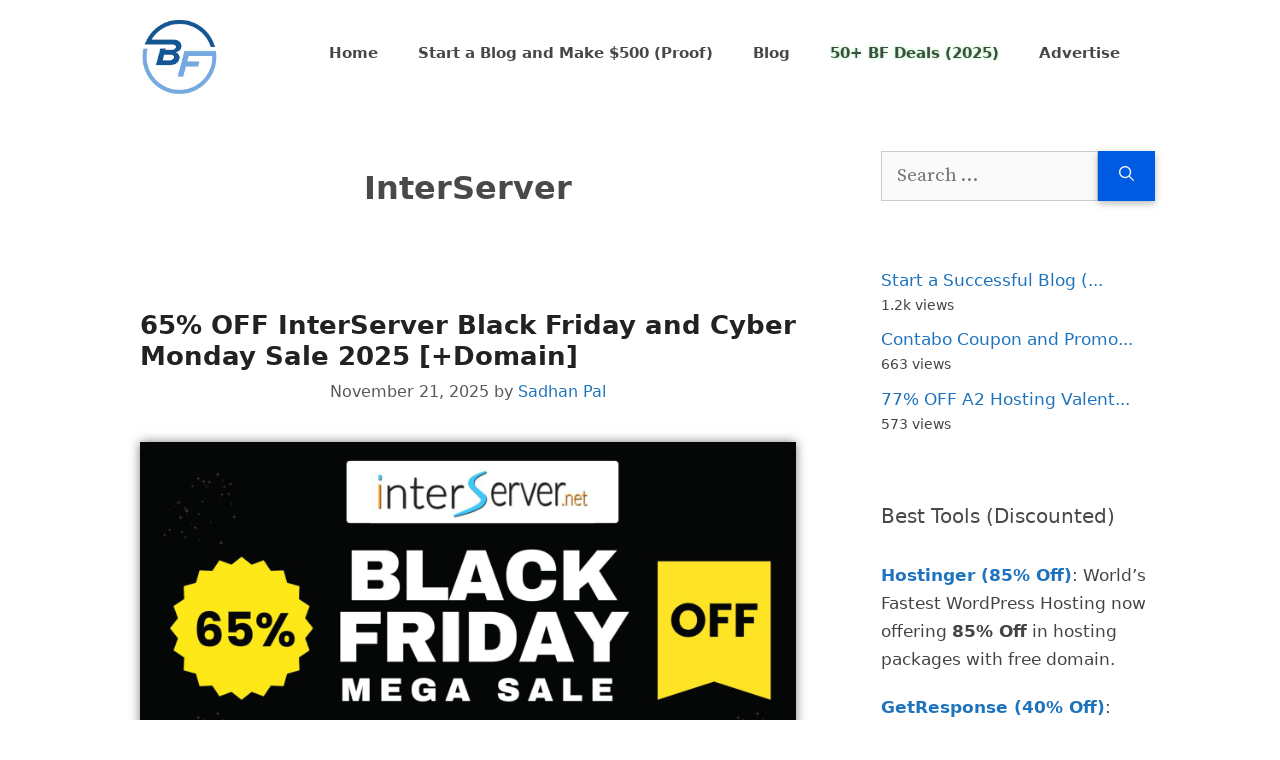

--- FILE ---
content_type: text/html; charset=UTF-8
request_url: https://bloggingfoundation.com/category/hosting/interserver/
body_size: 27575
content:
<!DOCTYPE html>
<html lang="en-US">
<head>
	<meta charset="UTF-8">
	<meta name='robots' content='index, follow, max-image-preview:large, max-snippet:-1, max-video-preview:-1' />
<meta name="viewport" content="width=device-width, initial-scale=1">
	<!-- This site is optimized with the Yoast SEO plugin v24.7 - https://yoast.com/wordpress/plugins/seo/ -->
	<title>InterServer Archives - Blogging Foundation - Latest Blogging and SEO Tips</title>
	<link rel="canonical" href="https://bloggingfoundation.com/category/hosting/interserver/" />
	<meta property="og:locale" content="en_US" />
	<meta property="og:type" content="article" />
	<meta property="og:title" content="InterServer Archives - Blogging Foundation - Latest Blogging and SEO Tips" />
	<meta property="og:url" content="https://bloggingfoundation.com/category/hosting/interserver/" />
	<meta property="og:site_name" content="Blogging Foundation - Latest Blogging and SEO Tips" />
	<meta name="twitter:card" content="summary_large_image" />
	<meta name="twitter:site" content="@sadhan242" />
	<script type="application/ld+json" class="yoast-schema-graph">{"@context":"https://schema.org","@graph":[{"@type":"CollectionPage","@id":"https://bloggingfoundation.com/category/hosting/interserver/","url":"https://bloggingfoundation.com/category/hosting/interserver/","name":"InterServer Archives - Blogging Foundation - Latest Blogging and SEO Tips","isPartOf":{"@id":"https://bloggingfoundation.com/#website"},"primaryImageOfPage":{"@id":"https://bloggingfoundation.com/category/hosting/interserver/#primaryimage"},"image":{"@id":"https://bloggingfoundation.com/category/hosting/interserver/#primaryimage"},"thumbnailUrl":"https://bloggingfoundation.com/wp-content/uploads/2024/11/65-OFF-InterServer-Black-Friday-Sale-2024-Domain.jpg","breadcrumb":{"@id":"https://bloggingfoundation.com/category/hosting/interserver/#breadcrumb"},"inLanguage":"en-US"},{"@type":"ImageObject","inLanguage":"en-US","@id":"https://bloggingfoundation.com/category/hosting/interserver/#primaryimage","url":"https://bloggingfoundation.com/wp-content/uploads/2024/11/65-OFF-InterServer-Black-Friday-Sale-2024-Domain.jpg","contentUrl":"https://bloggingfoundation.com/wp-content/uploads/2024/11/65-OFF-InterServer-Black-Friday-Sale-2024-Domain.jpg","width":1920,"height":1080,"caption":"InterServer Black Friday Sale 2024"},{"@type":"BreadcrumbList","@id":"https://bloggingfoundation.com/category/hosting/interserver/#breadcrumb","itemListElement":[{"@type":"ListItem","position":1,"name":"Home","item":"https://bloggingfoundation.com/"},{"@type":"ListItem","position":2,"name":"Hosting","item":"https://bloggingfoundation.com/category/hosting/"},{"@type":"ListItem","position":3,"name":"InterServer"}]},{"@type":"WebSite","@id":"https://bloggingfoundation.com/#website","url":"https://bloggingfoundation.com/","name":"Blogging Foundation - Latest Blogging and SEO Tips","description":"Blogging Foundation guides you to start a new blog and make real money every month performing few easy steps.","publisher":{"@id":"https://bloggingfoundation.com/#organization"},"potentialAction":[{"@type":"SearchAction","target":{"@type":"EntryPoint","urlTemplate":"https://bloggingfoundation.com/?s={search_term_string}"},"query-input":{"@type":"PropertyValueSpecification","valueRequired":true,"valueName":"search_term_string"}}],"inLanguage":"en-US"},{"@type":"Organization","@id":"https://bloggingfoundation.com/#organization","name":"Blogging Foundation","url":"https://bloggingfoundation.com/","logo":{"@type":"ImageObject","inLanguage":"en-US","@id":"https://bloggingfoundation.com/#/schema/logo/image/","url":"https://bloggingfoundation.com/wp-content/uploads/2023/08/blogging-foundation-3.png","contentUrl":"https://bloggingfoundation.com/wp-content/uploads/2023/08/blogging-foundation-3.png","width":200,"height":40,"caption":"Blogging Foundation"},"image":{"@id":"https://bloggingfoundation.com/#/schema/logo/image/"},"sameAs":["https://www.facebook.com/newblogland","https://x.com/sadhan242"]}]}</script>
	<!-- / Yoast SEO plugin. -->


<link href='https://fonts.gstatic.com' crossorigin rel='preconnect' />
<link href='https://fonts.googleapis.com' crossorigin rel='preconnect' />
<link rel="alternate" type="application/rss+xml" title="Blogging Foundation - Latest Blogging and SEO Tips &raquo; Feed" href="https://bloggingfoundation.com/feed/" />
<link rel="alternate" type="application/rss+xml" title="Blogging Foundation - Latest Blogging and SEO Tips &raquo; Comments Feed" href="https://bloggingfoundation.com/comments/feed/" />
<script id="wpp-js" src="https://bloggingfoundation.com/wp-content/plugins/wordpress-popular-posts/assets/js/wpp.min.js?ver=7.2.0" data-sampling="0" data-sampling-rate="100" data-api-url="https://bloggingfoundation.com/wp-json/wordpress-popular-posts" data-post-id="0" data-token="7639ecbb6e" data-lang="0" data-debug="0"></script>
<link rel="alternate" type="application/rss+xml" title="Blogging Foundation - Latest Blogging and SEO Tips &raquo; InterServer Category Feed" href="https://bloggingfoundation.com/category/hosting/interserver/feed/" />
<style id='wp-img-auto-sizes-contain-inline-css'>
img:is([sizes=auto i],[sizes^="auto," i]){contain-intrinsic-size:3000px 1500px}
/*# sourceURL=wp-img-auto-sizes-contain-inline-css */
</style>

<link rel='stylesheet' id='generate-fonts-css' href='//fonts.googleapis.com/css?family=Source+Serif+Pro:regular,600,700' media='all' />
<style id='wp-emoji-styles-inline-css'>

	img.wp-smiley, img.emoji {
		display: inline !important;
		border: none !important;
		box-shadow: none !important;
		height: 1em !important;
		width: 1em !important;
		margin: 0 0.07em !important;
		vertical-align: -0.1em !important;
		background: none !important;
		padding: 0 !important;
	}
/*# sourceURL=wp-emoji-styles-inline-css */
</style>
<link rel='stylesheet' id='wp-block-library-css' href='https://bloggingfoundation.com/wp-includes/css/dist/block-library/style.min.css?ver=6.9' media='all' />
<style id='wp-block-heading-inline-css'>
h1:where(.wp-block-heading).has-background,h2:where(.wp-block-heading).has-background,h3:where(.wp-block-heading).has-background,h4:where(.wp-block-heading).has-background,h5:where(.wp-block-heading).has-background,h6:where(.wp-block-heading).has-background{padding:1.25em 2.375em}h1.has-text-align-left[style*=writing-mode]:where([style*=vertical-lr]),h1.has-text-align-right[style*=writing-mode]:where([style*=vertical-rl]),h2.has-text-align-left[style*=writing-mode]:where([style*=vertical-lr]),h2.has-text-align-right[style*=writing-mode]:where([style*=vertical-rl]),h3.has-text-align-left[style*=writing-mode]:where([style*=vertical-lr]),h3.has-text-align-right[style*=writing-mode]:where([style*=vertical-rl]),h4.has-text-align-left[style*=writing-mode]:where([style*=vertical-lr]),h4.has-text-align-right[style*=writing-mode]:where([style*=vertical-rl]),h5.has-text-align-left[style*=writing-mode]:where([style*=vertical-lr]),h5.has-text-align-right[style*=writing-mode]:where([style*=vertical-rl]),h6.has-text-align-left[style*=writing-mode]:where([style*=vertical-lr]),h6.has-text-align-right[style*=writing-mode]:where([style*=vertical-rl]){rotate:180deg}
/*# sourceURL=https://bloggingfoundation.com/wp-includes/blocks/heading/style.min.css */
</style>
<style id='wp-block-image-inline-css'>
.wp-block-image>a,.wp-block-image>figure>a{display:inline-block}.wp-block-image img{box-sizing:border-box;height:auto;max-width:100%;vertical-align:bottom}@media not (prefers-reduced-motion){.wp-block-image img.hide{visibility:hidden}.wp-block-image img.show{animation:show-content-image .4s}}.wp-block-image[style*=border-radius] img,.wp-block-image[style*=border-radius]>a{border-radius:inherit}.wp-block-image.has-custom-border img{box-sizing:border-box}.wp-block-image.aligncenter{text-align:center}.wp-block-image.alignfull>a,.wp-block-image.alignwide>a{width:100%}.wp-block-image.alignfull img,.wp-block-image.alignwide img{height:auto;width:100%}.wp-block-image .aligncenter,.wp-block-image .alignleft,.wp-block-image .alignright,.wp-block-image.aligncenter,.wp-block-image.alignleft,.wp-block-image.alignright{display:table}.wp-block-image .aligncenter>figcaption,.wp-block-image .alignleft>figcaption,.wp-block-image .alignright>figcaption,.wp-block-image.aligncenter>figcaption,.wp-block-image.alignleft>figcaption,.wp-block-image.alignright>figcaption{caption-side:bottom;display:table-caption}.wp-block-image .alignleft{float:left;margin:.5em 1em .5em 0}.wp-block-image .alignright{float:right;margin:.5em 0 .5em 1em}.wp-block-image .aligncenter{margin-left:auto;margin-right:auto}.wp-block-image :where(figcaption){margin-bottom:1em;margin-top:.5em}.wp-block-image.is-style-circle-mask img{border-radius:9999px}@supports ((-webkit-mask-image:none) or (mask-image:none)) or (-webkit-mask-image:none){.wp-block-image.is-style-circle-mask img{border-radius:0;-webkit-mask-image:url('data:image/svg+xml;utf8,<svg viewBox="0 0 100 100" xmlns="http://www.w3.org/2000/svg"><circle cx="50" cy="50" r="50"/></svg>');mask-image:url('data:image/svg+xml;utf8,<svg viewBox="0 0 100 100" xmlns="http://www.w3.org/2000/svg"><circle cx="50" cy="50" r="50"/></svg>');mask-mode:alpha;-webkit-mask-position:center;mask-position:center;-webkit-mask-repeat:no-repeat;mask-repeat:no-repeat;-webkit-mask-size:contain;mask-size:contain}}:root :where(.wp-block-image.is-style-rounded img,.wp-block-image .is-style-rounded img){border-radius:9999px}.wp-block-image figure{margin:0}.wp-lightbox-container{display:flex;flex-direction:column;position:relative}.wp-lightbox-container img{cursor:zoom-in}.wp-lightbox-container img:hover+button{opacity:1}.wp-lightbox-container button{align-items:center;backdrop-filter:blur(16px) saturate(180%);background-color:#5a5a5a40;border:none;border-radius:4px;cursor:zoom-in;display:flex;height:20px;justify-content:center;opacity:0;padding:0;position:absolute;right:16px;text-align:center;top:16px;width:20px;z-index:100}@media not (prefers-reduced-motion){.wp-lightbox-container button{transition:opacity .2s ease}}.wp-lightbox-container button:focus-visible{outline:3px auto #5a5a5a40;outline:3px auto -webkit-focus-ring-color;outline-offset:3px}.wp-lightbox-container button:hover{cursor:pointer;opacity:1}.wp-lightbox-container button:focus{opacity:1}.wp-lightbox-container button:focus,.wp-lightbox-container button:hover,.wp-lightbox-container button:not(:hover):not(:active):not(.has-background){background-color:#5a5a5a40;border:none}.wp-lightbox-overlay{box-sizing:border-box;cursor:zoom-out;height:100vh;left:0;overflow:hidden;position:fixed;top:0;visibility:hidden;width:100%;z-index:100000}.wp-lightbox-overlay .close-button{align-items:center;cursor:pointer;display:flex;justify-content:center;min-height:40px;min-width:40px;padding:0;position:absolute;right:calc(env(safe-area-inset-right) + 16px);top:calc(env(safe-area-inset-top) + 16px);z-index:5000000}.wp-lightbox-overlay .close-button:focus,.wp-lightbox-overlay .close-button:hover,.wp-lightbox-overlay .close-button:not(:hover):not(:active):not(.has-background){background:none;border:none}.wp-lightbox-overlay .lightbox-image-container{height:var(--wp--lightbox-container-height);left:50%;overflow:hidden;position:absolute;top:50%;transform:translate(-50%,-50%);transform-origin:top left;width:var(--wp--lightbox-container-width);z-index:9999999999}.wp-lightbox-overlay .wp-block-image{align-items:center;box-sizing:border-box;display:flex;height:100%;justify-content:center;margin:0;position:relative;transform-origin:0 0;width:100%;z-index:3000000}.wp-lightbox-overlay .wp-block-image img{height:var(--wp--lightbox-image-height);min-height:var(--wp--lightbox-image-height);min-width:var(--wp--lightbox-image-width);width:var(--wp--lightbox-image-width)}.wp-lightbox-overlay .wp-block-image figcaption{display:none}.wp-lightbox-overlay button{background:none;border:none}.wp-lightbox-overlay .scrim{background-color:#fff;height:100%;opacity:.9;position:absolute;width:100%;z-index:2000000}.wp-lightbox-overlay.active{visibility:visible}@media not (prefers-reduced-motion){.wp-lightbox-overlay.active{animation:turn-on-visibility .25s both}.wp-lightbox-overlay.active img{animation:turn-on-visibility .35s both}.wp-lightbox-overlay.show-closing-animation:not(.active){animation:turn-off-visibility .35s both}.wp-lightbox-overlay.show-closing-animation:not(.active) img{animation:turn-off-visibility .25s both}.wp-lightbox-overlay.zoom.active{animation:none;opacity:1;visibility:visible}.wp-lightbox-overlay.zoom.active .lightbox-image-container{animation:lightbox-zoom-in .4s}.wp-lightbox-overlay.zoom.active .lightbox-image-container img{animation:none}.wp-lightbox-overlay.zoom.active .scrim{animation:turn-on-visibility .4s forwards}.wp-lightbox-overlay.zoom.show-closing-animation:not(.active){animation:none}.wp-lightbox-overlay.zoom.show-closing-animation:not(.active) .lightbox-image-container{animation:lightbox-zoom-out .4s}.wp-lightbox-overlay.zoom.show-closing-animation:not(.active) .lightbox-image-container img{animation:none}.wp-lightbox-overlay.zoom.show-closing-animation:not(.active) .scrim{animation:turn-off-visibility .4s forwards}}@keyframes show-content-image{0%{visibility:hidden}99%{visibility:hidden}to{visibility:visible}}@keyframes turn-on-visibility{0%{opacity:0}to{opacity:1}}@keyframes turn-off-visibility{0%{opacity:1;visibility:visible}99%{opacity:0;visibility:visible}to{opacity:0;visibility:hidden}}@keyframes lightbox-zoom-in{0%{transform:translate(calc((-100vw + var(--wp--lightbox-scrollbar-width))/2 + var(--wp--lightbox-initial-left-position)),calc(-50vh + var(--wp--lightbox-initial-top-position))) scale(var(--wp--lightbox-scale))}to{transform:translate(-50%,-50%) scale(1)}}@keyframes lightbox-zoom-out{0%{transform:translate(-50%,-50%) scale(1);visibility:visible}99%{visibility:visible}to{transform:translate(calc((-100vw + var(--wp--lightbox-scrollbar-width))/2 + var(--wp--lightbox-initial-left-position)),calc(-50vh + var(--wp--lightbox-initial-top-position))) scale(var(--wp--lightbox-scale));visibility:hidden}}
/*# sourceURL=https://bloggingfoundation.com/wp-includes/blocks/image/style.min.css */
</style>
<style id='wp-block-paragraph-inline-css'>
.is-small-text{font-size:.875em}.is-regular-text{font-size:1em}.is-large-text{font-size:2.25em}.is-larger-text{font-size:3em}.has-drop-cap:not(:focus):first-letter{float:left;font-size:8.4em;font-style:normal;font-weight:100;line-height:.68;margin:.05em .1em 0 0;text-transform:uppercase}body.rtl .has-drop-cap:not(:focus):first-letter{float:none;margin-left:.1em}p.has-drop-cap.has-background{overflow:hidden}:root :where(p.has-background){padding:1.25em 2.375em}:where(p.has-text-color:not(.has-link-color)) a{color:inherit}p.has-text-align-left[style*="writing-mode:vertical-lr"],p.has-text-align-right[style*="writing-mode:vertical-rl"]{rotate:180deg}
/*# sourceURL=https://bloggingfoundation.com/wp-includes/blocks/paragraph/style.min.css */
</style>
<style id='global-styles-inline-css'>
:root{--wp--preset--aspect-ratio--square: 1;--wp--preset--aspect-ratio--4-3: 4/3;--wp--preset--aspect-ratio--3-4: 3/4;--wp--preset--aspect-ratio--3-2: 3/2;--wp--preset--aspect-ratio--2-3: 2/3;--wp--preset--aspect-ratio--16-9: 16/9;--wp--preset--aspect-ratio--9-16: 9/16;--wp--preset--color--black: #000000;--wp--preset--color--cyan-bluish-gray: #abb8c3;--wp--preset--color--white: #ffffff;--wp--preset--color--pale-pink: #f78da7;--wp--preset--color--vivid-red: #cf2e2e;--wp--preset--color--luminous-vivid-orange: #ff6900;--wp--preset--color--luminous-vivid-amber: #fcb900;--wp--preset--color--light-green-cyan: #7bdcb5;--wp--preset--color--vivid-green-cyan: #00d084;--wp--preset--color--pale-cyan-blue: #8ed1fc;--wp--preset--color--vivid-cyan-blue: #0693e3;--wp--preset--color--vivid-purple: #9b51e0;--wp--preset--color--contrast: var(--contrast);--wp--preset--color--contrast-2: var(--contrast-2);--wp--preset--color--contrast-3: var(--contrast-3);--wp--preset--color--base: var(--base);--wp--preset--color--base-2: var(--base-2);--wp--preset--color--base-3: var(--base-3);--wp--preset--color--accent: var(--accent);--wp--preset--gradient--vivid-cyan-blue-to-vivid-purple: linear-gradient(135deg,rgb(6,147,227) 0%,rgb(155,81,224) 100%);--wp--preset--gradient--light-green-cyan-to-vivid-green-cyan: linear-gradient(135deg,rgb(122,220,180) 0%,rgb(0,208,130) 100%);--wp--preset--gradient--luminous-vivid-amber-to-luminous-vivid-orange: linear-gradient(135deg,rgb(252,185,0) 0%,rgb(255,105,0) 100%);--wp--preset--gradient--luminous-vivid-orange-to-vivid-red: linear-gradient(135deg,rgb(255,105,0) 0%,rgb(207,46,46) 100%);--wp--preset--gradient--very-light-gray-to-cyan-bluish-gray: linear-gradient(135deg,rgb(238,238,238) 0%,rgb(169,184,195) 100%);--wp--preset--gradient--cool-to-warm-spectrum: linear-gradient(135deg,rgb(74,234,220) 0%,rgb(151,120,209) 20%,rgb(207,42,186) 40%,rgb(238,44,130) 60%,rgb(251,105,98) 80%,rgb(254,248,76) 100%);--wp--preset--gradient--blush-light-purple: linear-gradient(135deg,rgb(255,206,236) 0%,rgb(152,150,240) 100%);--wp--preset--gradient--blush-bordeaux: linear-gradient(135deg,rgb(254,205,165) 0%,rgb(254,45,45) 50%,rgb(107,0,62) 100%);--wp--preset--gradient--luminous-dusk: linear-gradient(135deg,rgb(255,203,112) 0%,rgb(199,81,192) 50%,rgb(65,88,208) 100%);--wp--preset--gradient--pale-ocean: linear-gradient(135deg,rgb(255,245,203) 0%,rgb(182,227,212) 50%,rgb(51,167,181) 100%);--wp--preset--gradient--electric-grass: linear-gradient(135deg,rgb(202,248,128) 0%,rgb(113,206,126) 100%);--wp--preset--gradient--midnight: linear-gradient(135deg,rgb(2,3,129) 0%,rgb(40,116,252) 100%);--wp--preset--font-size--small: 13px;--wp--preset--font-size--medium: 20px;--wp--preset--font-size--large: 36px;--wp--preset--font-size--x-large: 42px;--wp--preset--spacing--20: 0.44rem;--wp--preset--spacing--30: 0.67rem;--wp--preset--spacing--40: 1rem;--wp--preset--spacing--50: 1.5rem;--wp--preset--spacing--60: 2.25rem;--wp--preset--spacing--70: 3.38rem;--wp--preset--spacing--80: 5.06rem;--wp--preset--shadow--natural: 6px 6px 9px rgba(0, 0, 0, 0.2);--wp--preset--shadow--deep: 12px 12px 50px rgba(0, 0, 0, 0.4);--wp--preset--shadow--sharp: 6px 6px 0px rgba(0, 0, 0, 0.2);--wp--preset--shadow--outlined: 6px 6px 0px -3px rgb(255, 255, 255), 6px 6px rgb(0, 0, 0);--wp--preset--shadow--crisp: 6px 6px 0px rgb(0, 0, 0);}:where(.is-layout-flex){gap: 0.5em;}:where(.is-layout-grid){gap: 0.5em;}body .is-layout-flex{display: flex;}.is-layout-flex{flex-wrap: wrap;align-items: center;}.is-layout-flex > :is(*, div){margin: 0;}body .is-layout-grid{display: grid;}.is-layout-grid > :is(*, div){margin: 0;}:where(.wp-block-columns.is-layout-flex){gap: 2em;}:where(.wp-block-columns.is-layout-grid){gap: 2em;}:where(.wp-block-post-template.is-layout-flex){gap: 1.25em;}:where(.wp-block-post-template.is-layout-grid){gap: 1.25em;}.has-black-color{color: var(--wp--preset--color--black) !important;}.has-cyan-bluish-gray-color{color: var(--wp--preset--color--cyan-bluish-gray) !important;}.has-white-color{color: var(--wp--preset--color--white) !important;}.has-pale-pink-color{color: var(--wp--preset--color--pale-pink) !important;}.has-vivid-red-color{color: var(--wp--preset--color--vivid-red) !important;}.has-luminous-vivid-orange-color{color: var(--wp--preset--color--luminous-vivid-orange) !important;}.has-luminous-vivid-amber-color{color: var(--wp--preset--color--luminous-vivid-amber) !important;}.has-light-green-cyan-color{color: var(--wp--preset--color--light-green-cyan) !important;}.has-vivid-green-cyan-color{color: var(--wp--preset--color--vivid-green-cyan) !important;}.has-pale-cyan-blue-color{color: var(--wp--preset--color--pale-cyan-blue) !important;}.has-vivid-cyan-blue-color{color: var(--wp--preset--color--vivid-cyan-blue) !important;}.has-vivid-purple-color{color: var(--wp--preset--color--vivid-purple) !important;}.has-black-background-color{background-color: var(--wp--preset--color--black) !important;}.has-cyan-bluish-gray-background-color{background-color: var(--wp--preset--color--cyan-bluish-gray) !important;}.has-white-background-color{background-color: var(--wp--preset--color--white) !important;}.has-pale-pink-background-color{background-color: var(--wp--preset--color--pale-pink) !important;}.has-vivid-red-background-color{background-color: var(--wp--preset--color--vivid-red) !important;}.has-luminous-vivid-orange-background-color{background-color: var(--wp--preset--color--luminous-vivid-orange) !important;}.has-luminous-vivid-amber-background-color{background-color: var(--wp--preset--color--luminous-vivid-amber) !important;}.has-light-green-cyan-background-color{background-color: var(--wp--preset--color--light-green-cyan) !important;}.has-vivid-green-cyan-background-color{background-color: var(--wp--preset--color--vivid-green-cyan) !important;}.has-pale-cyan-blue-background-color{background-color: var(--wp--preset--color--pale-cyan-blue) !important;}.has-vivid-cyan-blue-background-color{background-color: var(--wp--preset--color--vivid-cyan-blue) !important;}.has-vivid-purple-background-color{background-color: var(--wp--preset--color--vivid-purple) !important;}.has-black-border-color{border-color: var(--wp--preset--color--black) !important;}.has-cyan-bluish-gray-border-color{border-color: var(--wp--preset--color--cyan-bluish-gray) !important;}.has-white-border-color{border-color: var(--wp--preset--color--white) !important;}.has-pale-pink-border-color{border-color: var(--wp--preset--color--pale-pink) !important;}.has-vivid-red-border-color{border-color: var(--wp--preset--color--vivid-red) !important;}.has-luminous-vivid-orange-border-color{border-color: var(--wp--preset--color--luminous-vivid-orange) !important;}.has-luminous-vivid-amber-border-color{border-color: var(--wp--preset--color--luminous-vivid-amber) !important;}.has-light-green-cyan-border-color{border-color: var(--wp--preset--color--light-green-cyan) !important;}.has-vivid-green-cyan-border-color{border-color: var(--wp--preset--color--vivid-green-cyan) !important;}.has-pale-cyan-blue-border-color{border-color: var(--wp--preset--color--pale-cyan-blue) !important;}.has-vivid-cyan-blue-border-color{border-color: var(--wp--preset--color--vivid-cyan-blue) !important;}.has-vivid-purple-border-color{border-color: var(--wp--preset--color--vivid-purple) !important;}.has-vivid-cyan-blue-to-vivid-purple-gradient-background{background: var(--wp--preset--gradient--vivid-cyan-blue-to-vivid-purple) !important;}.has-light-green-cyan-to-vivid-green-cyan-gradient-background{background: var(--wp--preset--gradient--light-green-cyan-to-vivid-green-cyan) !important;}.has-luminous-vivid-amber-to-luminous-vivid-orange-gradient-background{background: var(--wp--preset--gradient--luminous-vivid-amber-to-luminous-vivid-orange) !important;}.has-luminous-vivid-orange-to-vivid-red-gradient-background{background: var(--wp--preset--gradient--luminous-vivid-orange-to-vivid-red) !important;}.has-very-light-gray-to-cyan-bluish-gray-gradient-background{background: var(--wp--preset--gradient--very-light-gray-to-cyan-bluish-gray) !important;}.has-cool-to-warm-spectrum-gradient-background{background: var(--wp--preset--gradient--cool-to-warm-spectrum) !important;}.has-blush-light-purple-gradient-background{background: var(--wp--preset--gradient--blush-light-purple) !important;}.has-blush-bordeaux-gradient-background{background: var(--wp--preset--gradient--blush-bordeaux) !important;}.has-luminous-dusk-gradient-background{background: var(--wp--preset--gradient--luminous-dusk) !important;}.has-pale-ocean-gradient-background{background: var(--wp--preset--gradient--pale-ocean) !important;}.has-electric-grass-gradient-background{background: var(--wp--preset--gradient--electric-grass) !important;}.has-midnight-gradient-background{background: var(--wp--preset--gradient--midnight) !important;}.has-small-font-size{font-size: var(--wp--preset--font-size--small) !important;}.has-medium-font-size{font-size: var(--wp--preset--font-size--medium) !important;}.has-large-font-size{font-size: var(--wp--preset--font-size--large) !important;}.has-x-large-font-size{font-size: var(--wp--preset--font-size--x-large) !important;}
/*# sourceURL=global-styles-inline-css */
</style>

<style id='classic-theme-styles-inline-css'>
/*! This file is auto-generated */
.wp-block-button__link{color:#fff;background-color:#32373c;border-radius:9999px;box-shadow:none;text-decoration:none;padding:calc(.667em + 2px) calc(1.333em + 2px);font-size:1.125em}.wp-block-file__button{background:#32373c;color:#fff;text-decoration:none}
/*# sourceURL=/wp-includes/css/classic-themes.min.css */
</style>
<link rel='stylesheet' id='ab-animate-css' href='https://bloggingfoundation.com/wp-content/plugins/animated-blocks/dist/assets/css/animate.min.css?ver=1759761426' media='' />
<link rel='stylesheet' id='ab-animated-block-css' href='https://bloggingfoundation.com/wp-content/plugins/animated-blocks/dist/blocks.style.build.css?ver=1759761426' media='all' />
<link rel='stylesheet' id='riovizual-block-style-css' href='https://bloggingfoundation.com/wp-content/plugins/riovizual/build/style-index.css?ver=3.0.0' media='all' />
<link rel='stylesheet' id='contact-form-7-css' href='https://bloggingfoundation.com/wp-content/plugins/contact-form-7/includes/css/styles.css?ver=6.0.6' media='all' />
<link rel='stylesheet' id='sdcoupon-style-css' href='https://bloggingfoundation.com/wp-content/plugins/sd-coupon/assets/style.css?ver=1.0.0' media='all' />
<link rel='stylesheet' id='ub-extension-style-css-css' href='https://bloggingfoundation.com/wp-content/plugins/ultimate-blocks/src/extensions/style.css?ver=6.9' media='all' />
<link rel='stylesheet' id='wpcf7-redirect-script-frontend-css' href='https://bloggingfoundation.com/wp-content/plugins/wpcf7-redirect/build/assets/frontend-script.css?ver=2c532d7e2be36f6af233' media='all' />
<link rel='stylesheet' id='nichetablewpwp-maincss-front-css' href='https://bloggingfoundation.com/wp-content/plugins/nichetable/dist/blocks.style.build.css?ver=1768580071' media='all' />
<link rel='stylesheet' id='simpvc-frontend-css' href='https://bloggingfoundation.com/wp-content/plugins/simple-post-view-counter/assets/css/style.css?ver=1.0.1' media='all' />
<link rel='stylesheet' id='uagb-block-css-css' href='https://bloggingfoundation.com/wp-content/uploads/uag-plugin/custom-style-blocks.css?ver=2.19.15' media='all' />
<link rel='stylesheet' id='wordpress-popular-posts-css-css' href='https://bloggingfoundation.com/wp-content/plugins/wordpress-popular-posts/assets/css/wpp.css?ver=7.2.0' media='all' />
<link rel='stylesheet' id='generate-widget-areas-css' href='https://bloggingfoundation.com/wp-content/themes/generatepress/assets/css/components/widget-areas.min.css?ver=3.2.4' media='all' />
<link rel='stylesheet' id='generate-style-css' href='https://bloggingfoundation.com/wp-content/themes/generatepress/assets/css/main.min.css?ver=3.2.4' media='all' />
<style id='generate-style-inline-css'>
body{background-color:#fff;color:#444444;}a{color:#1e73be;}a:hover, a:focus, a:active{color:#e83c29;}.grid-container{max-width:1080px;}.wp-block-group__inner-container{max-width:1080px;margin-left:auto;margin-right:auto;}.site-header .header-image{width:80px;}.generate-back-to-top{font-size:20px;border-radius:3px;position:fixed;bottom:30px;right:30px;line-height:40px;width:40px;text-align:center;z-index:10;transition:opacity 300ms ease-in-out;opacity:0.1;transform:translateY(1000px);}.generate-back-to-top__show{opacity:1;transform:translateY(0);}:root{--contrast:#222222;--contrast-2:#575760;--contrast-3:#b2b2be;--base:#f0f0f0;--base-2:#f7f8f9;--base-3:#ffffff;--accent:#1e73be;}.has-contrast-color{color:var(--contrast);}.has-contrast-background-color{background-color:var(--contrast);}.has-contrast-2-color{color:var(--contrast-2);}.has-contrast-2-background-color{background-color:var(--contrast-2);}.has-contrast-3-color{color:var(--contrast-3);}.has-contrast-3-background-color{background-color:var(--contrast-3);}.has-base-color{color:var(--base);}.has-base-background-color{background-color:var(--base);}.has-base-2-color{color:var(--base-2);}.has-base-2-background-color{background-color:var(--base-2);}.has-base-3-color{color:var(--base-3);}.has-base-3-background-color{background-color:var(--base-3);}.has-accent-color{color:var(--accent);}.has-accent-background-color{background-color:var(--accent);}body, button, input, select, textarea{font-family:"Source Serif Pro", serif;font-weight:300;font-size:19px;}body{line-height:1.7;}.entry-content > [class*="wp-block-"]:not(:last-child){margin-bottom:1.5em;}.main-navigation .main-nav ul ul li a{font-size:14px;}.sidebar .widget, .footer-widgets .widget{font-size:17px;}h1{font-family:"Source Serif Pro", serif;font-weight:900;text-transform:capitalize;font-size:32px;line-height:1.4em;}h2{font-family:"Source Serif Pro", serif;font-weight:700;font-size:26px;}h3{font-family:"Source Serif Pro", serif;font-weight:600;font-size:22px;}@media (max-width:768px){h1{font-size:31px;}h2{font-size:27px;}h3{font-size:24px;}h4{font-size:22px;}h5{font-size:19px;}}.top-bar{background-color:#636363;color:#ffffff;}.top-bar a{color:#ffffff;}.top-bar a:hover{color:#303030;}.site-header{background-color:#ffffff;}.main-title a,.main-title a:hover{color:#d2cdcd;}.site-description{color:#757575;}.main-navigation,.main-navigation ul ul{background-color:var(--base-3);}.main-navigation .main-nav ul li a, .main-navigation .menu-toggle, .main-navigation .menu-bar-items{color:#484747;}.main-navigation .main-nav ul li:not([class*="current-menu-"]):hover > a, .main-navigation .main-nav ul li:not([class*="current-menu-"]):focus > a, .main-navigation .main-nav ul li.sfHover:not([class*="current-menu-"]) > a, .main-navigation .menu-bar-item:hover > a, .main-navigation .menu-bar-item.sfHover > a{color:#0c234a;background-color:var(--base-3);}button.menu-toggle:hover,button.menu-toggle:focus{color:#484747;}.main-navigation .main-nav ul li[class*="current-menu-"] > a{color:#484747;background-color:var(--base-3);}.navigation-search input[type="search"],.navigation-search input[type="search"]:active, .navigation-search input[type="search"]:focus, .main-navigation .main-nav ul li.search-item.active > a, .main-navigation .menu-bar-items .search-item.active > a{color:#0c234a;background-color:var(--base-3);}.main-navigation ul ul{background-color:#eaeaea;}.main-navigation .main-nav ul ul li a{color:#515151;}.main-navigation .main-nav ul ul li:not([class*="current-menu-"]):hover > a,.main-navigation .main-nav ul ul li:not([class*="current-menu-"]):focus > a, .main-navigation .main-nav ul ul li.sfHover:not([class*="current-menu-"]) > a{color:#7a8896;background-color:#eaeaea;}.main-navigation .main-nav ul ul li[class*="current-menu-"] > a{color:#7a8896;background-color:#eaeaea;}.separate-containers .inside-article, .separate-containers .comments-area, .separate-containers .page-header, .one-container .container, .separate-containers .paging-navigation, .inside-page-header{background-color:#ffffff;}.entry-title a{color:#222222;}.entry-title a:hover{color:#55555e;}.entry-meta{color:#595959;}h1{color:#4a4848;}h2{color:#4a4848;}h3{color:#4a4848;}.sidebar .widget{background-color:#ffffff;}.footer-widgets{color:#d9d9d9;background-color:#0c0e0e;}.footer-widgets a{color:#d9d9d9;}.footer-widgets a:hover{color:var(--base-3);}.footer-widgets .widget-title{color:var(--base-3);}.site-info{color:#d9d9d9;background-color:#000000;}.site-info a{color:#d9d9d9;}.site-info a:hover{color:var(--base-3);}.footer-bar .widget_nav_menu .current-menu-item a{color:var(--base-3);}input[type="text"],input[type="email"],input[type="url"],input[type="password"],input[type="search"],input[type="tel"],input[type="number"],textarea,select{color:#666666;background-color:#fafafa;border-color:#cccccc;}input[type="text"]:focus,input[type="email"]:focus,input[type="url"]:focus,input[type="password"]:focus,input[type="search"]:focus,input[type="tel"]:focus,input[type="number"]:focus,textarea:focus,select:focus{color:#666666;background-color:#ffffff;border-color:#bfbfbf;}button,html input[type="button"],input[type="reset"],input[type="submit"],a.button,a.wp-block-button__link:not(.has-background){color:#ffffff;background-color:#55555e;}button:hover,html input[type="button"]:hover,input[type="reset"]:hover,input[type="submit"]:hover,a.button:hover,button:focus,html input[type="button"]:focus,input[type="reset"]:focus,input[type="submit"]:focus,a.button:focus,a.wp-block-button__link:not(.has-background):active,a.wp-block-button__link:not(.has-background):focus,a.wp-block-button__link:not(.has-background):hover{color:#ffffff;background-color:#3f4047;}a.generate-back-to-top{background-color:rgba( 0,0,0,0.4 );color:#ffffff;}a.generate-back-to-top:hover,a.generate-back-to-top:focus{background-color:rgba( 0,0,0,0.6 );color:#ffffff;}@media (max-width:768px){.main-navigation .menu-bar-item:hover > a, .main-navigation .menu-bar-item.sfHover > a{background:none;color:#484747;}}.nav-below-header .main-navigation .inside-navigation.grid-container, .nav-above-header .main-navigation .inside-navigation.grid-container{padding:0px 20px 0px 20px;}.site-main .wp-block-group__inner-container{padding:40px;}.separate-containers .paging-navigation{padding-top:20px;padding-bottom:20px;}.entry-content .alignwide, body:not(.no-sidebar) .entry-content .alignfull{margin-left:-40px;width:calc(100% + 80px);max-width:calc(100% + 80px);}.rtl .menu-item-has-children .dropdown-menu-toggle{padding-left:20px;}.rtl .main-navigation .main-nav ul li.menu-item-has-children > a{padding-right:20px;}@media (max-width:768px){.separate-containers .inside-article, .separate-containers .comments-area, .separate-containers .page-header, .separate-containers .paging-navigation, .one-container .site-content, .inside-page-header{padding:30px;}.site-main .wp-block-group__inner-container{padding:30px;}.inside-top-bar{padding-right:30px;padding-left:30px;}.inside-header{padding-right:30px;padding-left:30px;}.widget-area .widget{padding-top:30px;padding-right:30px;padding-bottom:30px;padding-left:30px;}.footer-widgets-container{padding-top:30px;padding-right:30px;padding-bottom:30px;padding-left:30px;}.inside-site-info{padding-right:30px;padding-left:30px;}.entry-content .alignwide, body:not(.no-sidebar) .entry-content .alignfull{margin-left:-30px;width:calc(100% + 60px);max-width:calc(100% + 60px);}.one-container .site-main .paging-navigation{margin-bottom:20px;}}/* End cached CSS */.is-right-sidebar{width:30%;}.is-left-sidebar{width:30%;}.site-content .content-area{width:70%;}@media (max-width:768px){.main-navigation .menu-toggle,.sidebar-nav-mobile:not(#sticky-placeholder){display:block;}.main-navigation ul,.gen-sidebar-nav,.main-navigation:not(.slideout-navigation):not(.toggled) .main-nav > ul,.has-inline-mobile-toggle #site-navigation .inside-navigation > *:not(.navigation-search):not(.main-nav){display:none;}.nav-align-right .inside-navigation,.nav-align-center .inside-navigation{justify-content:space-between;}.has-inline-mobile-toggle .mobile-menu-control-wrapper{display:flex;flex-wrap:wrap;}.has-inline-mobile-toggle .inside-header{flex-direction:row;text-align:left;flex-wrap:wrap;}.has-inline-mobile-toggle .header-widget,.has-inline-mobile-toggle #site-navigation{flex-basis:100%;}.nav-float-left .has-inline-mobile-toggle #site-navigation{order:10;}}
/*# sourceURL=generate-style-inline-css */
</style>
<style id='akismet-widget-style-inline-css'>

			.a-stats {
				--akismet-color-mid-green: #357b49;
				--akismet-color-white: #fff;
				--akismet-color-light-grey: #f6f7f7;

				max-width: 350px;
				width: auto;
			}

			.a-stats * {
				all: unset;
				box-sizing: border-box;
			}

			.a-stats strong {
				font-weight: 600;
			}

			.a-stats a.a-stats__link,
			.a-stats a.a-stats__link:visited,
			.a-stats a.a-stats__link:active {
				background: var(--akismet-color-mid-green);
				border: none;
				box-shadow: none;
				border-radius: 8px;
				color: var(--akismet-color-white);
				cursor: pointer;
				display: block;
				font-family: -apple-system, BlinkMacSystemFont, 'Segoe UI', 'Roboto', 'Oxygen-Sans', 'Ubuntu', 'Cantarell', 'Helvetica Neue', sans-serif;
				font-weight: 500;
				padding: 12px;
				text-align: center;
				text-decoration: none;
				transition: all 0.2s ease;
			}

			/* Extra specificity to deal with TwentyTwentyOne focus style */
			.widget .a-stats a.a-stats__link:focus {
				background: var(--akismet-color-mid-green);
				color: var(--akismet-color-white);
				text-decoration: none;
			}

			.a-stats a.a-stats__link:hover {
				filter: brightness(110%);
				box-shadow: 0 4px 12px rgba(0, 0, 0, 0.06), 0 0 2px rgba(0, 0, 0, 0.16);
			}

			.a-stats .count {
				color: var(--akismet-color-white);
				display: block;
				font-size: 1.5em;
				line-height: 1.4;
				padding: 0 13px;
				white-space: nowrap;
			}
		
/*# sourceURL=akismet-widget-style-inline-css */
</style>
<link rel='stylesheet' id='wpcd-style-css' href='https://bloggingfoundation.com/wp-content/plugins/wp-coupons-and-deals/assets/css/dist/style.min.css?ver=3.2.2' media='all' />
<style id='wpcd-style-inline-css'>
 .coupon-type { background-color: #1dc447; } .deal-type { background-color: #1dc447; } .wpcd-coupon { border-color: #2b2b2b; } 
/*# sourceURL=wpcd-style-inline-css */
</style>
<link rel='stylesheet' id='tablepress-default-css' href='https://bloggingfoundation.com/wp-content/tablepress-combined.min.css?ver=62' media='all' />
<link rel='stylesheet' id='wp_review-style-css' href='https://bloggingfoundation.com/wp-content/plugins/wp-review/public/css/wp-review.css?ver=5.3.5' media='all' />
<link rel='stylesheet' id='forget-about-shortcode-buttons-css' href='https://bloggingfoundation.com/wp-content/plugins/forget-about-shortcode-buttons/public/css/button-styles.css?ver=2.1.3' media='all' />
<style id='generateblocks-inline-css'>
:root{--gb-container-width:1080px;}.gb-container .wp-block-image img{vertical-align:middle;}.gb-grid-wrapper .wp-block-image{margin-bottom:0;}.gb-highlight{background:none;}.gb-shape{line-height:0;}
/*# sourceURL=generateblocks-inline-css */
</style>
<link rel='stylesheet' id='rpt-css' href='https://bloggingfoundation.com/wp-content/plugins/dk-pricr-responsive-pricing-table/inc/css/rpt_style.min.css?ver=5.1.13' media='all' />
<script src="https://bloggingfoundation.com/wp-includes/js/jquery/jquery.min.js?ver=3.7.1" id="jquery-core-js"></script>
<script src="https://bloggingfoundation.com/wp-includes/js/jquery/jquery-migrate.min.js?ver=3.4.1" id="jquery-migrate-js"></script>
<script id="wpcd-main-js-js-extra">
var wpcd_object = {"ajaxurl":"https://bloggingfoundation.com/wp-admin/admin-ajax.php","security":"32a514ad98"};
var wpcd_main_js = {"minutes":"minutes","seconds":"seconds","hours":"hours","day":"day","week":"week","expired_text":"This offer has expired!","word_count":"300","button_text":"Copy","after_copy":"Copied","vote_success":"You have voted successfully!","vote_fail":"Voting failed!","vote_already":"You have voted already!"};
//# sourceURL=wpcd-main-js-js-extra
</script>
<script src="https://bloggingfoundation.com/wp-content/plugins/wp-coupons-and-deals/assets/js/main.js?ver=3.2.2" id="wpcd-main-js-js"></script>
<script src="https://bloggingfoundation.com/wp-content/plugins/dk-pricr-responsive-pricing-table/inc/js/rpt.min.js?ver=5.1.13" id="rpt-js"></script>
<link rel="https://api.w.org/" href="https://bloggingfoundation.com/wp-json/" /><link rel="alternate" title="JSON" type="application/json" href="https://bloggingfoundation.com/wp-json/wp/v2/categories/8687" /><link rel="EditURI" type="application/rsd+xml" title="RSD" href="https://bloggingfoundation.com/xmlrpc.php?rsd" />
<meta name="generator" content="WordPress 6.9" />
<!-- HFCM by 99 Robots - Snippet # 1: GSC code -->
<meta name="google-site-verification" content="fjt5_bBRUULgjYuXl2AuemxvtLfSZiUTWcgzgBEb7wY" />
<!-- /end HFCM by 99 Robots -->
<!-- HFCM by 99 Robots - Snippet # 2: GA Code -->
<!-- Google tag (gtag.js) -->
<script async src="https://www.googletagmanager.com/gtag/js?id=G-KH94QS1DYJ"></script>
<script>
  window.dataLayer = window.dataLayer || [];
  function gtag(){dataLayer.push(arguments);}
  gtag('js', new Date());

  gtag('config', 'G-KH94QS1DYJ');
</script>
<!-- /end HFCM by 99 Robots -->
<!-- HFCM by 99 Robots - Snippet # 9: Bing WMT -->
<meta name="msvalidate.01" content="D84DB92AD941BDE21331D1E20947483D" />
<!-- /end HFCM by 99 Robots -->
<!-- HFCM by 99 Robots - Snippet # 10: Impact Code -->
<meta name='ir-site-verification-token' value='undefined'>
<!-- /end HFCM by 99 Robots -->
<!-- HFCM by 99 Robots - Snippet # 11: Google Tag -->
<!-- Google tag (gtag.js) -->
<script async src="https://www.googletagmanager.com/gtag/js?id=G-YFLFH6Z92V"></script>
<script>
  window.dataLayer = window.dataLayer || [];
  function gtag(){dataLayer.push(arguments);}
  gtag('js', new Date());

  gtag('config', 'G-YFLFH6Z92V');
</script>
<!-- /end HFCM by 99 Robots -->
<!-- HFCM by 99 Robots - Snippet # 13: Adsense -->
<meta name="google-adsense-account" content="ca-pub-8752317134069617">
<!-- /end HFCM by 99 Robots -->
            <style id="wpp-loading-animation-styles">@-webkit-keyframes bgslide{from{background-position-x:0}to{background-position-x:-200%}}@keyframes bgslide{from{background-position-x:0}to{background-position-x:-200%}}.wpp-widget-block-placeholder,.wpp-shortcode-placeholder{margin:0 auto;width:60px;height:3px;background:#dd3737;background:linear-gradient(90deg,#dd3737 0%,#571313 10%,#dd3737 100%);background-size:200% auto;border-radius:3px;-webkit-animation:bgslide 1s infinite linear;animation:bgslide 1s infinite linear}</style>
            <style id="uagb-style-conditional-extension">@media (min-width: 1025px){body .uag-hide-desktop.uagb-google-map__wrap,body .uag-hide-desktop{display:none !important}}@media (min-width: 768px) and (max-width: 1024px){body .uag-hide-tab.uagb-google-map__wrap,body .uag-hide-tab{display:none !important}}@media (max-width: 767px){body .uag-hide-mob.uagb-google-map__wrap,body .uag-hide-mob{display:none !important}}</style><style id="uagb-style-frontend-8687"> .uagb-block-ad1d2431 .uag-star-rating{font-size: 48px;} .uagb-block-ad1d2431 .uag-star-rating > span{margin-right: 2px;color: #ccd6df;} .uagb-block-ad1d2431 .uag-star:nth-child(-n+5){color: #f0ad4e;} .uagb-block-ad1d2431 .uag-star-rating__title{font-weight: 800;font-size: 48px;color: #fa1e1e;margin-right: 10px;} .uagb-block-ad1d2431.wp-block-uagb-star-rating {flex-direction: row;justify-content: flex-start;} .uagb-block-ad1d2431 .uag-star:nth-child(5):before{color: #f0ad4e;width: 0%;position: absolute;content: '★';overflow: hidden;} .uagb-block-ad1d2431 .uag-star:nth-child(5){position: relative;}@media only screen and (max-width: 976px) { .uagb-block-ad1d2431.wp-block-uagb-star-rating {flex-direction: row;justify-content: flex-start;} .uagb-block-ad1d2431 .uag-star-rating__title {margin-bottom: 0;} .uagb-block-ad1d2431 .uag-star-rating__title{margin-right: 10px;} .uagb-block-ad1d2431 .uag-star-rating{font-size: 18px;}}@media only screen and (max-width: 767px) { .uagb-block-ad1d2431.wp-block-uagb-star-rating {flex-direction: row;justify-content: flex-start;} .uagb-block-ad1d2431 .uag-star-rating__title {margin-bottom: 0;} .uagb-block-ad1d2431 .uag-star-rating__title{margin-right: 10px;} .uagb-block-ad1d2431 .uag-star-rating{font-size: 18px;}} .uagb-block-0f7505cf .uag-star-rating{font-size: 48px;} .uagb-block-0f7505cf .uag-star-rating > span{margin-right: 2px;color: #ccd6df;} .uagb-block-0f7505cf .uag-star:nth-child(-n+5){color: #f0ad4e;} .uagb-block-0f7505cf .uag-star-rating__title{font-weight: 800;font-size: 48px;color: #fa1e1e;margin-right: 10px;} .uagb-block-0f7505cf.wp-block-uagb-star-rating {flex-direction: row;justify-content: flex-start;} .uagb-block-0f7505cf .uag-star:nth-child(5):before{color: #f0ad4e;width: 0%;position: absolute;content: '★';overflow: hidden;} .uagb-block-0f7505cf .uag-star:nth-child(5){position: relative;}@media only screen and (max-width: 976px) { .uagb-block-0f7505cf.wp-block-uagb-star-rating {flex-direction: row;justify-content: flex-start;} .uagb-block-0f7505cf .uag-star-rating__title {margin-bottom: 0;} .uagb-block-0f7505cf .uag-star-rating__title{margin-right: 10px;} .uagb-block-0f7505cf .uag-star-rating{font-size: 18px;}}@media only screen and (max-width: 767px) { .uagb-block-0f7505cf.wp-block-uagb-star-rating {flex-direction: row;justify-content: flex-start;} .uagb-block-0f7505cf .uag-star-rating__title {margin-bottom: 0;} .uagb-block-0f7505cf .uag-star-rating__title{margin-right: 10px;} .uagb-block-0f7505cf .uag-star-rating{font-size: 18px;}}</style><link rel="icon" href="https://bloggingfoundation.com/wp-content/uploads/2024/12/Blogging-Foundation-65x65.png" sizes="32x32" />
<link rel="icon" href="https://bloggingfoundation.com/wp-content/uploads/2024/12/Blogging-Foundation.png" sizes="192x192" />
<link rel="apple-touch-icon" href="https://bloggingfoundation.com/wp-content/uploads/2024/12/Blogging-Foundation.png" />
<meta name="msapplication-TileImage" content="https://bloggingfoundation.com/wp-content/uploads/2024/12/Blogging-Foundation.png" />
		<style id="wp-custom-css">
			.inside-header{
	padding: 10px 40px;
}

.widget-area .widget{
	padding: 25px 25px 20px 25px;
}
.tags-links{
	display: none;
}
.main-navigation a{
	font-weight: 700;
}
p{
	margin-bottom: 1.2em;
}
button, html input[type="button"], input[type="reset"], input[type="submit"], a.button, a.wp-block-button__link:not(.has-background){
	background-color: #0066ff;
	box-shadow:0 1px 2px 0 rgb(0 0 0 / 16%), 0 2px 10px 0 rgb(0 0 0 / 12%) !important;
	color: #f2f2f2;
}
button, html input[type="button"], input[type="reset"], input[type="submit"], a.button, a.wp-block-button__link:not(.has-background):hover{
	background-color:#005be3;
	box-shadow: 0 3px 6px 0 rgb(0 0 0 / 16%), 0 2px 10px 0 rgb(0 0 0 / 12%) !important;
}
.wp-block-button__link{
	font-size: 1em;
}
.ub-block-post-grid .is-grid article{
	background-color: #fff;
	padding: 15px;
}

h1.has-background, h2.has-background, h3.has-background, h4.has-background, h5.has-background, h6.has-background{
	padding: 0.7em 1em;
  border-bottom: 2px solid #e0e0e0;
}
.site-info{
	border-top: 1px solid #d9d9d9;
}
.button, .wp-block-button .wp-block-button__link{
	padding: 6px 20px;
	
}
ol.has-background, ul.has-background{
	padding: 0;
}
h1{
	text-align: center;
}
.entry-meta{
	text-align: center;
}
.size-auto, .size-full, .size-large, .size-medium, .size-thumbnail{
	box-shadow: 0px 0px 10px 0px rgb(0 0 0 / 50%);
}
body{
	overflow-x: hidden;
}
h1, h2, h3 {
	font-family: system-ui;	
}
body {
	font-family: system-ui;
}
.highlight-menu{
	text-shadow: 0 0 3px #82ff97;
}

		</style>
		</head>

<body class="archive category category-interserver category-8687 wp-custom-logo wp-embed-responsive wp-theme-generatepress right-sidebar nav-float-right separate-containers header-aligned-left dropdown-hover" itemtype="https://schema.org/Blog" itemscope>
	<a class="screen-reader-text skip-link" href="#content" title="Skip to content">Skip to content</a>		<header class="site-header has-inline-mobile-toggle" id="masthead" aria-label="Site"  itemtype="https://schema.org/WPHeader" itemscope>
			<div class="inside-header grid-container">
				<div class="site-logo">
					<a href="https://bloggingfoundation.com/" rel="home">
						<img  class="header-image is-logo-image" alt="Blogging Foundation &#8211; Latest Blogging and SEO Tips" src="https://bloggingfoundation.com/wp-content/uploads/2025/07/cropped-cropped-Blogging_Foundation__1_-removebg-preview-1-1.png" width="245" height="262" />
					</a>
				</div>	<nav class="main-navigation mobile-menu-control-wrapper" id="mobile-menu-control-wrapper" aria-label="Mobile Toggle">
				<button data-nav="site-navigation" class="menu-toggle" aria-controls="primary-menu" aria-expanded="false">
			<span class="gp-icon icon-menu-bars"><svg viewBox="0 0 512 512" aria-hidden="true" xmlns="http://www.w3.org/2000/svg" width="1em" height="1em"><path d="M0 96c0-13.255 10.745-24 24-24h464c13.255 0 24 10.745 24 24s-10.745 24-24 24H24c-13.255 0-24-10.745-24-24zm0 160c0-13.255 10.745-24 24-24h464c13.255 0 24 10.745 24 24s-10.745 24-24 24H24c-13.255 0-24-10.745-24-24zm0 160c0-13.255 10.745-24 24-24h464c13.255 0 24 10.745 24 24s-10.745 24-24 24H24c-13.255 0-24-10.745-24-24z" /></svg><svg viewBox="0 0 512 512" aria-hidden="true" xmlns="http://www.w3.org/2000/svg" width="1em" height="1em"><path d="M71.029 71.029c9.373-9.372 24.569-9.372 33.942 0L256 222.059l151.029-151.03c9.373-9.372 24.569-9.372 33.942 0 9.372 9.373 9.372 24.569 0 33.942L289.941 256l151.03 151.029c9.372 9.373 9.372 24.569 0 33.942-9.373 9.372-24.569 9.372-33.942 0L256 289.941l-151.029 151.03c-9.373 9.372-24.569 9.372-33.942 0-9.372-9.373-9.372-24.569 0-33.942L222.059 256 71.029 104.971c-9.372-9.373-9.372-24.569 0-33.942z" /></svg></span><span class="screen-reader-text">Menu</span>		</button>
	</nav>
			<nav class="main-navigation sub-menu-right" id="site-navigation" aria-label="Primary"  itemtype="https://schema.org/SiteNavigationElement" itemscope>
			<div class="inside-navigation grid-container">
								<button class="menu-toggle" aria-controls="primary-menu" aria-expanded="false">
					<span class="gp-icon icon-menu-bars"><svg viewBox="0 0 512 512" aria-hidden="true" xmlns="http://www.w3.org/2000/svg" width="1em" height="1em"><path d="M0 96c0-13.255 10.745-24 24-24h464c13.255 0 24 10.745 24 24s-10.745 24-24 24H24c-13.255 0-24-10.745-24-24zm0 160c0-13.255 10.745-24 24-24h464c13.255 0 24 10.745 24 24s-10.745 24-24 24H24c-13.255 0-24-10.745-24-24zm0 160c0-13.255 10.745-24 24-24h464c13.255 0 24 10.745 24 24s-10.745 24-24 24H24c-13.255 0-24-10.745-24-24z" /></svg><svg viewBox="0 0 512 512" aria-hidden="true" xmlns="http://www.w3.org/2000/svg" width="1em" height="1em"><path d="M71.029 71.029c9.373-9.372 24.569-9.372 33.942 0L256 222.059l151.029-151.03c9.373-9.372 24.569-9.372 33.942 0 9.372 9.373 9.372 24.569 0 33.942L289.941 256l151.03 151.029c9.372 9.373 9.372 24.569 0 33.942-9.373 9.372-24.569 9.372-33.942 0L256 289.941l-151.029 151.03c-9.373 9.372-24.569 9.372-33.942 0-9.372-9.373-9.372-24.569 0-33.942L222.059 256 71.029 104.971c-9.372-9.373-9.372-24.569 0-33.942z" /></svg></span><span class="mobile-menu">Menu</span>				</button>
				<div id="primary-menu" class="main-nav"><ul id="menu-menu-1" class=" menu sf-menu"><li id="menu-item-1097" class="menu-item menu-item-type-custom menu-item-object-custom menu-item-home menu-item-1097"><a href="https://bloggingfoundation.com/">Home</a></li>
<li id="menu-item-788" class="menu-item menu-item-type-post_type menu-item-object-post menu-item-788"><a href="https://bloggingfoundation.com/how-to-start-a-successful-blog/">Start a Blog and Make $500 (Proof)</a></li>
<li id="menu-item-31906" class="menu-item menu-item-type-post_type menu-item-object-page current_page_parent menu-item-31906"><a href="https://bloggingfoundation.com/blog/">Blog</a></li>
<li id="menu-item-31784" class="highlight-menu menu-item menu-item-type-post_type menu-item-object-page menu-item-31784"><a href="https://bloggingfoundation.com/black-friday-deals/">50+ BF Deals (2025)</a></li>
<li id="menu-item-36737" class="menu-item menu-item-type-post_type menu-item-object-page menu-item-36737"><a href="https://bloggingfoundation.com/advertise-with-blogland-and-increase-your-brand-exposure/">Advertise</a></li>
</ul></div>			</div>
		</nav>
					</div>
		</header>
		
	<div class="site grid-container container hfeed" id="page">
				<div class="site-content" id="content">
			
	<div class="content-area" id="primary">
		<main class="site-main" id="main">
					<header class="page-header" aria-label="Page">
			
			<h1 class="page-title">
				InterServer			</h1>

					</header>
		<article id="post-10240" class="post-10240 post type-post status-publish format-standard has-post-thumbnail hentry category-hosting category-interserver tag-black-friday-coupon-of-interserver tag-black-friday-coupon-of-interserver-2021 tag-black-friday-coupon-of-interserver-2022 tag-black-friday-deal-of-interserver tag-black-friday-deal-of-interserver-2021 tag-black-friday-deal-of-interserver-2022 tag-black-friday-deal-of-interserver-2023 tag-black-friday-discount-of-interserver tag-black-friday-discount-of-interserver-2021 tag-black-friday-discount-of-interserver-2022 tag-black-friday-discount-of-interserver-2023 tag-black-friday-offer-of-interserver tag-black-friday-offer-of-interserver-2021 tag-black-friday-offer-of-interserver-2022 tag-black-friday-offer-of-interserver-2023 tag-black-friday-promo-code-of-interserver tag-black-friday-promo-code-of-interserver-2021 tag-black-friday-promo-code-of-interserver-2022 tag-black-friday-promo-code-of-interserver-2023 tag-black-friday-sale-of-interserver tag-black-friday-sale-of-interserver-2021 tag-black-friday-sale-of-interserver-2022 tag-black-friday-sale-of-interserver-2023 tag-interserver-black-friday-coupon tag-interserver-black-friday-coupon-2021 tag-interserver-black-friday-coupon-2022 tag-interserver-black-friday-coupon-code tag-interserver-black-friday-coupon-code-2021 tag-interserver-black-friday-coupon-code-2022 tag-interserver-black-friday-deal tag-interserver-black-friday-deal-2021 tag-interserver-black-friday-deal-2022 tag-interserver-black-friday-deal-2023 tag-interserver-black-friday-discount tag-interserver-black-friday-offer tag-interserver-black-friday-offer-2021 tag-interserver-black-friday-offer-2022 tag-interserver-black-friday-offer-2023 tag-interserver-black-friday-promo-code tag-interserver-black-friday-promo-code-2021 tag-interserver-black-friday-promo-code-2022 tag-interserver-black-friday-promo-code-2023 tag-interserver-black-friday-sale tag-interserver-black-friday-sale-2021 tag-interserver-black-friday-sale-2022 tag-interserver-black-friday-sale-2023 tag-interserver-coupon-code tag-interserver-deals tag-interserver-discount tag-interserver-hosting-deals tag-interserver-hosting-discount tag-interserver-offer tag-interserver-offer-2021 tag-interserver-offer-2022 tag-interserver-offer-2023 tag-interserver-promo-code" itemtype="https://schema.org/CreativeWork" itemscope>
	<div class="inside-article">
					<header class="entry-header" aria-label="Content">
				<h2 class="entry-title" itemprop="headline"><a href="https://bloggingfoundation.com/interserver-black-friday-sale/" rel="bookmark">65% OFF InterServer Black Friday and Cyber Monday Sale 2025 [+Domain]</a></h2>		<div class="entry-meta">
			<span class="posted-on"><time class="entry-date published" datetime="2025-11-21T01:12:27+06:00" itemprop="datePublished">November 21, 2025</time></span> <span class="byline">by <span class="author vcard" itemprop="author" itemtype="https://schema.org/Person" itemscope><a class="url fn n" href="https://bloggingfoundation.com/author/admin/" title="View all posts by Sadhan Pal" rel="author" itemprop="url"><span class="author-name" itemprop="name">Sadhan Pal</span></a></span></span> 		</div>
					</header>
			<div class="post-image">
						
						<a href="https://bloggingfoundation.com/interserver-black-friday-sale/">
							<img width="1920" height="1080" src="https://bloggingfoundation.com/wp-content/uploads/2024/11/65-OFF-InterServer-Black-Friday-Sale-2024-Domain.jpg" class="attachment-full size-full wp-post-image" alt="InterServer Black Friday Sale 2024" itemprop="image" decoding="async" fetchpriority="high" srcset="https://bloggingfoundation.com/wp-content/uploads/2024/11/65-OFF-InterServer-Black-Friday-Sale-2024-Domain.jpg 1920w, https://bloggingfoundation.com/wp-content/uploads/2024/11/65-OFF-InterServer-Black-Friday-Sale-2024-Domain-300x169.jpg 300w, https://bloggingfoundation.com/wp-content/uploads/2024/11/65-OFF-InterServer-Black-Friday-Sale-2024-Domain-1024x576.jpg 1024w, https://bloggingfoundation.com/wp-content/uploads/2024/11/65-OFF-InterServer-Black-Friday-Sale-2024-Domain-768x432.jpg 768w, https://bloggingfoundation.com/wp-content/uploads/2024/11/65-OFF-InterServer-Black-Friday-Sale-2024-Domain-1536x864.jpg 1536w" sizes="(max-width: 1920px) 100vw, 1920px" />
						</a>
					</div>
			<div class="entry-summary" itemprop="text">
				<p>InterServer is a popular web hosting company at this time. On this day, InterServer black friday sale 2025 offers up to 65% OFF on it&#8217;s plans. Millions of users have already hosted their online businesses in this provider. Because of their cost effective plans and best performing hosting service a lot of users sign up &#8230; <a title="65% OFF InterServer Black Friday and Cyber Monday Sale 2025 [+Domain]" class="read-more" href="https://bloggingfoundation.com/interserver-black-friday-sale/" aria-label="More on 65% OFF InterServer Black Friday and Cyber Monday Sale 2025 [+Domain]">Read more</a></p>
			</div>

				<footer class="entry-meta" aria-label="Entry meta">
			<span class="cat-links"><span class="gp-icon icon-categories"><svg viewBox="0 0 512 512" aria-hidden="true" xmlns="http://www.w3.org/2000/svg" width="1em" height="1em"><path d="M0 112c0-26.51 21.49-48 48-48h110.014a48 48 0 0143.592 27.907l12.349 26.791A16 16 0 00228.486 128H464c26.51 0 48 21.49 48 48v224c0 26.51-21.49 48-48 48H48c-26.51 0-48-21.49-48-48V112z" /></svg></span><span class="screen-reader-text">Categories </span><a href="https://bloggingfoundation.com/category/hosting/" rel="category tag">Hosting</a>, <a href="https://bloggingfoundation.com/category/hosting/interserver/" rel="category tag">InterServer</a></span> <span class="tags-links"><span class="gp-icon icon-tags"><svg viewBox="0 0 512 512" aria-hidden="true" xmlns="http://www.w3.org/2000/svg" width="1em" height="1em"><path d="M20 39.5c-8.836 0-16 7.163-16 16v176c0 4.243 1.686 8.313 4.687 11.314l224 224c6.248 6.248 16.378 6.248 22.626 0l176-176c6.244-6.244 6.25-16.364.013-22.615l-223.5-224A15.999 15.999 0 00196.5 39.5H20zm56 96c0-13.255 10.745-24 24-24s24 10.745 24 24-10.745 24-24 24-24-10.745-24-24z"/><path d="M259.515 43.015c4.686-4.687 12.284-4.687 16.97 0l228 228c4.686 4.686 4.686 12.284 0 16.97l-180 180c-4.686 4.687-12.284 4.687-16.97 0-4.686-4.686-4.686-12.284 0-16.97L479.029 279.5 259.515 59.985c-4.686-4.686-4.686-12.284 0-16.97z" /></svg></span><span class="screen-reader-text">Tags </span><a href="https://bloggingfoundation.com/tag/black-friday-coupon-of-interserver/" rel="tag">black friday coupon of interserver</a>, <a href="https://bloggingfoundation.com/tag/black-friday-coupon-of-interserver-2021/" rel="tag">black friday coupon of interserver 2021</a>, <a href="https://bloggingfoundation.com/tag/black-friday-coupon-of-interserver-2022/" rel="tag">black friday coupon of interserver 2022</a>, <a href="https://bloggingfoundation.com/tag/black-friday-deal-of-interserver/" rel="tag">black friday deal of interserver</a>, <a href="https://bloggingfoundation.com/tag/black-friday-deal-of-interserver-2021/" rel="tag">black friday deal of interserver 2021</a>, <a href="https://bloggingfoundation.com/tag/black-friday-deal-of-interserver-2022/" rel="tag">black friday deal of interserver 2022</a>, <a href="https://bloggingfoundation.com/tag/black-friday-deal-of-interserver-2023/" rel="tag">black friday deal of interserver 2023</a>, <a href="https://bloggingfoundation.com/tag/black-friday-discount-of-interserver/" rel="tag">black friday discount of interserver</a>, <a href="https://bloggingfoundation.com/tag/black-friday-discount-of-interserver-2021/" rel="tag">black friday discount of interserver 2021</a>, <a href="https://bloggingfoundation.com/tag/black-friday-discount-of-interserver-2022/" rel="tag">black friday discount of interserver 2022</a>, <a href="https://bloggingfoundation.com/tag/black-friday-discount-of-interserver-2023/" rel="tag">black friday discount of interserver 2023</a>, <a href="https://bloggingfoundation.com/tag/black-friday-offer-of-interserver/" rel="tag">black friday offer of interserver</a>, <a href="https://bloggingfoundation.com/tag/black-friday-offer-of-interserver-2021/" rel="tag">black friday offer of interserver 2021</a>, <a href="https://bloggingfoundation.com/tag/black-friday-offer-of-interserver-2022/" rel="tag">black friday offer of interserver 2022</a>, <a href="https://bloggingfoundation.com/tag/black-friday-offer-of-interserver-2023/" rel="tag">black friday offer of interserver 2023</a>, <a href="https://bloggingfoundation.com/tag/black-friday-promo-code-of-interserver/" rel="tag">black friday promo code of interserver</a>, <a href="https://bloggingfoundation.com/tag/black-friday-promo-code-of-interserver-2021/" rel="tag">black friday promo code of interserver 2021</a>, <a href="https://bloggingfoundation.com/tag/black-friday-promo-code-of-interserver-2022/" rel="tag">black friday promo code of interserver 2022</a>, <a href="https://bloggingfoundation.com/tag/black-friday-promo-code-of-interserver-2023/" rel="tag">black friday promo code of interserver 2023</a>, <a href="https://bloggingfoundation.com/tag/black-friday-sale-of-interserver/" rel="tag">black friday sale of interserver</a>, <a href="https://bloggingfoundation.com/tag/black-friday-sale-of-interserver-2021/" rel="tag">black friday sale of interserver 2021</a>, <a href="https://bloggingfoundation.com/tag/black-friday-sale-of-interserver-2022/" rel="tag">black friday sale of interserver 2022</a>, <a href="https://bloggingfoundation.com/tag/black-friday-sale-of-interserver-2023/" rel="tag">black friday sale of interserver 2023</a>, <a href="https://bloggingfoundation.com/tag/interserver-black-friday-coupon/" rel="tag">interserver black friday coupon</a>, <a href="https://bloggingfoundation.com/tag/interserver-black-friday-coupon-2021/" rel="tag">interserver black friday coupon 2021</a>, <a href="https://bloggingfoundation.com/tag/interserver-black-friday-coupon-2022/" rel="tag">interserver black friday coupon 2022</a>, <a href="https://bloggingfoundation.com/tag/interserver-black-friday-coupon-code/" rel="tag">interserver black friday coupon code</a>, <a href="https://bloggingfoundation.com/tag/interserver-black-friday-coupon-code-2021/" rel="tag">interserver black friday coupon code 2021</a>, <a href="https://bloggingfoundation.com/tag/interserver-black-friday-coupon-code-2022/" rel="tag">interserver black friday coupon code 2022</a>, <a href="https://bloggingfoundation.com/tag/interserver-black-friday-deal/" rel="tag">interserver black friday deal</a>, <a href="https://bloggingfoundation.com/tag/interserver-black-friday-deal-2021/" rel="tag">interserver black friday deal 2021</a>, <a href="https://bloggingfoundation.com/tag/interserver-black-friday-deal-2022/" rel="tag">interserver black friday deal 2022</a>, <a href="https://bloggingfoundation.com/tag/interserver-black-friday-deal-2023/" rel="tag">interserver black friday deal 2023</a>, <a href="https://bloggingfoundation.com/tag/interserver-black-friday-discount/" rel="tag">interserver black friday discount</a>, <a href="https://bloggingfoundation.com/tag/interserver-black-friday-offer/" rel="tag">interserver black friday offer</a>, <a href="https://bloggingfoundation.com/tag/interserver-black-friday-offer-2021/" rel="tag">interserver black friday offer 2021</a>, <a href="https://bloggingfoundation.com/tag/interserver-black-friday-offer-2022/" rel="tag">interserver black friday offer 2022</a>, <a href="https://bloggingfoundation.com/tag/interserver-black-friday-offer-2023/" rel="tag">interserver black friday offer 2023</a>, <a href="https://bloggingfoundation.com/tag/interserver-black-friday-promo-code/" rel="tag">interserver black friday promo code</a>, <a href="https://bloggingfoundation.com/tag/interserver-black-friday-promo-code-2021/" rel="tag">interserver black friday promo code 2021</a>, <a href="https://bloggingfoundation.com/tag/interserver-black-friday-promo-code-2022/" rel="tag">interserver black friday promo code 2022</a>, <a href="https://bloggingfoundation.com/tag/interserver-black-friday-promo-code-2023/" rel="tag">interserver black friday promo code 2023</a>, <a href="https://bloggingfoundation.com/tag/interserver-black-friday-sale/" rel="tag">interserver black friday sale</a>, <a href="https://bloggingfoundation.com/tag/interserver-black-friday-sale-2021/" rel="tag">interserver black friday sale 2021</a>, <a href="https://bloggingfoundation.com/tag/interserver-black-friday-sale-2022/" rel="tag">interserver black friday sale 2022</a>, <a href="https://bloggingfoundation.com/tag/interserver-black-friday-sale-2023/" rel="tag">interserver black friday sale 2023</a>, <a href="https://bloggingfoundation.com/tag/interserver-coupon-code/" rel="tag">interserver coupon code</a>, <a href="https://bloggingfoundation.com/tag/interserver-deals/" rel="tag">interserver deals</a>, <a href="https://bloggingfoundation.com/tag/interserver-discount/" rel="tag">interserver discount</a>, <a href="https://bloggingfoundation.com/tag/interserver-hosting-deals/" rel="tag">interserver hosting deals</a>, <a href="https://bloggingfoundation.com/tag/interserver-hosting-discount/" rel="tag">interserver hosting discount</a>, <a href="https://bloggingfoundation.com/tag/interserver-offer/" rel="tag">interserver offer</a>, <a href="https://bloggingfoundation.com/tag/interserver-offer-2021/" rel="tag">interserver offer 2021</a>, <a href="https://bloggingfoundation.com/tag/interserver-offer-2022/" rel="tag">interserver offer 2022</a>, <a href="https://bloggingfoundation.com/tag/interserver-offer-2023/" rel="tag">interserver offer 2023</a>, <a href="https://bloggingfoundation.com/tag/interserver-promo-code/" rel="tag">interserver promo code</a></span> <span class="comments-link"><span class="gp-icon icon-comments"><svg viewBox="0 0 512 512" aria-hidden="true" xmlns="http://www.w3.org/2000/svg" width="1em" height="1em"><path d="M132.838 329.973a435.298 435.298 0 0016.769-9.004c13.363-7.574 26.587-16.142 37.419-25.507 7.544.597 15.27.925 23.098.925 54.905 0 105.634-15.311 143.285-41.28 23.728-16.365 43.115-37.692 54.155-62.645 54.739 22.205 91.498 63.272 91.498 110.286 0 42.186-29.558 79.498-75.09 102.828 23.46 49.216 75.09 101.709 75.09 101.709s-115.837-38.35-154.424-78.46c-9.956 1.12-20.297 1.758-30.793 1.758-88.727 0-162.927-43.071-181.007-100.61z"/><path d="M383.371 132.502c0 70.603-82.961 127.787-185.216 127.787-10.496 0-20.837-.639-30.793-1.757-38.587 40.093-154.424 78.429-154.424 78.429s51.63-52.472 75.09-101.67c-45.532-23.321-75.09-60.619-75.09-102.79C12.938 61.9 95.9 4.716 198.155 4.716 300.41 4.715 383.37 61.9 383.37 132.502z" /></svg></span><a href="https://bloggingfoundation.com/interserver-black-friday-sale/#respond">Leave a comment</a></span> 		</footer>
			</div>
</article>
<article id="post-8385" class="post-8385 post type-post status-publish format-standard has-post-thumbnail hentry category-hosting category-hostinger-hosting category-interserver tag-hostinger-vs-interserver" itemtype="https://schema.org/CreativeWork" itemscope>
	<div class="inside-article">
					<header class="entry-header" aria-label="Content">
				<h2 class="entry-title" itemprop="headline"><a href="https://bloggingfoundation.com/hostinger-vs-interserver/" rel="bookmark">Hostinger vs InterServer &#8211; Which is Better for You?</a></h2>		<div class="entry-meta">
			<span class="posted-on"><time class="entry-date published" datetime="2024-07-31T20:14:51+06:00" itemprop="datePublished">July 31, 2024</time></span> <span class="byline">by <span class="author vcard" itemprop="author" itemtype="https://schema.org/Person" itemscope><a class="url fn n" href="https://bloggingfoundation.com/author/admin/" title="View all posts by Sadhan Pal" rel="author" itemprop="url"><span class="author-name" itemprop="name">Sadhan Pal</span></a></span></span> 		</div>
					</header>
			<div class="post-image">
						
						<a href="https://bloggingfoundation.com/hostinger-vs-interserver/">
							<img width="720" height="400" src="https://bloggingfoundation.com/wp-content/uploads/2021/05/hostinger-vs-interserver.jpg" class="attachment-full size-full wp-post-image" alt="hostinger vs interserver" itemprop="image" decoding="async" srcset="https://bloggingfoundation.com/wp-content/uploads/2021/05/hostinger-vs-interserver.jpg 720w, https://bloggingfoundation.com/wp-content/uploads/2021/05/hostinger-vs-interserver-600x333.jpg 600w, https://bloggingfoundation.com/wp-content/uploads/2021/05/hostinger-vs-interserver-300x167.jpg 300w" sizes="(max-width: 720px) 100vw, 720px" />
						</a>
					</div>
			<div class="entry-summary" itemprop="text">
				<p>Here is the difference between Hostinger and InterServer. Check out this Hostinger vs InterServer to find out the best hosting for your next website. Hostinger is providing maximum 85% discount and InterServer is offering now maximum 65% discount. Related:</p>
			</div>

				<footer class="entry-meta" aria-label="Entry meta">
			<span class="cat-links"><span class="gp-icon icon-categories"><svg viewBox="0 0 512 512" aria-hidden="true" xmlns="http://www.w3.org/2000/svg" width="1em" height="1em"><path d="M0 112c0-26.51 21.49-48 48-48h110.014a48 48 0 0143.592 27.907l12.349 26.791A16 16 0 00228.486 128H464c26.51 0 48 21.49 48 48v224c0 26.51-21.49 48-48 48H48c-26.51 0-48-21.49-48-48V112z" /></svg></span><span class="screen-reader-text">Categories </span><a href="https://bloggingfoundation.com/category/hosting/" rel="category tag">Hosting</a>, <a href="https://bloggingfoundation.com/category/hosting/hostinger-hosting/" rel="category tag">Hostinger</a>, <a href="https://bloggingfoundation.com/category/hosting/interserver/" rel="category tag">InterServer</a></span> <span class="tags-links"><span class="gp-icon icon-tags"><svg viewBox="0 0 512 512" aria-hidden="true" xmlns="http://www.w3.org/2000/svg" width="1em" height="1em"><path d="M20 39.5c-8.836 0-16 7.163-16 16v176c0 4.243 1.686 8.313 4.687 11.314l224 224c6.248 6.248 16.378 6.248 22.626 0l176-176c6.244-6.244 6.25-16.364.013-22.615l-223.5-224A15.999 15.999 0 00196.5 39.5H20zm56 96c0-13.255 10.745-24 24-24s24 10.745 24 24-10.745 24-24 24-24-10.745-24-24z"/><path d="M259.515 43.015c4.686-4.687 12.284-4.687 16.97 0l228 228c4.686 4.686 4.686 12.284 0 16.97l-180 180c-4.686 4.687-12.284 4.687-16.97 0-4.686-4.686-4.686-12.284 0-16.97L479.029 279.5 259.515 59.985c-4.686-4.686-4.686-12.284 0-16.97z" /></svg></span><span class="screen-reader-text">Tags </span><a href="https://bloggingfoundation.com/tag/hostinger-vs-interserver/" rel="tag">hostinger vs interserver</a></span> <span class="comments-link"><span class="gp-icon icon-comments"><svg viewBox="0 0 512 512" aria-hidden="true" xmlns="http://www.w3.org/2000/svg" width="1em" height="1em"><path d="M132.838 329.973a435.298 435.298 0 0016.769-9.004c13.363-7.574 26.587-16.142 37.419-25.507 7.544.597 15.27.925 23.098.925 54.905 0 105.634-15.311 143.285-41.28 23.728-16.365 43.115-37.692 54.155-62.645 54.739 22.205 91.498 63.272 91.498 110.286 0 42.186-29.558 79.498-75.09 102.828 23.46 49.216 75.09 101.709 75.09 101.709s-115.837-38.35-154.424-78.46c-9.956 1.12-20.297 1.758-30.793 1.758-88.727 0-162.927-43.071-181.007-100.61z"/><path d="M383.371 132.502c0 70.603-82.961 127.787-185.216 127.787-10.496 0-20.837-.639-30.793-1.757-38.587 40.093-154.424 78.429-154.424 78.429s51.63-52.472 75.09-101.67c-45.532-23.321-75.09-60.619-75.09-102.79C12.938 61.9 95.9 4.716 198.155 4.716 300.41 4.715 383.37 61.9 383.37 132.502z" /></svg></span><a href="https://bloggingfoundation.com/hostinger-vs-interserver/#respond">Leave a comment</a></span> 		</footer>
			</div>
</article>
<article id="post-8834" class="post-8834 post type-post status-publish format-standard has-post-thumbnail hentry category-hosting category-interserver tag-interserver-alternatives" itemtype="https://schema.org/CreativeWork" itemscope>
	<div class="inside-article">
					<header class="entry-header" aria-label="Content">
				<h2 class="entry-title" itemprop="headline"><a href="https://bloggingfoundation.com/interserver-alternatives/" rel="bookmark">20 Best InterServer Alternatives</a></h2>		<div class="entry-meta">
			<span class="posted-on"><time class="entry-date published" datetime="2024-07-31T15:47:51+06:00" itemprop="datePublished">July 31, 2024</time></span> <span class="byline">by <span class="author vcard" itemprop="author" itemtype="https://schema.org/Person" itemscope><a class="url fn n" href="https://bloggingfoundation.com/author/admin/" title="View all posts by Sadhan Pal" rel="author" itemprop="url"><span class="author-name" itemprop="name">Sadhan Pal</span></a></span></span> 		</div>
					</header>
			<div class="post-image">
						
						<a href="https://bloggingfoundation.com/interserver-alternatives/">
							<img width="720" height="400" src="https://bloggingfoundation.com/wp-content/uploads/2021/06/interserver-alternatives.jpg" class="attachment-full size-full wp-post-image" alt="interserver alternatives" itemprop="image" decoding="async" srcset="https://bloggingfoundation.com/wp-content/uploads/2021/06/interserver-alternatives.jpg 720w, https://bloggingfoundation.com/wp-content/uploads/2021/06/interserver-alternatives-600x333.jpg 600w, https://bloggingfoundation.com/wp-content/uploads/2021/06/interserver-alternatives-300x167.jpg 300w" sizes="(max-width: 720px) 100vw, 720px" />
						</a>
					</div>
			<div class="entry-summary" itemprop="text">
				<p>InterServer is a web hosting provider for all kind of websites. In case if you are looking for others like it, check out the list of InterServer alternatives. Pick your favorite hosting provider analyzing all the 20 alternatives. Recommended:</p>
			</div>

				<footer class="entry-meta" aria-label="Entry meta">
			<span class="cat-links"><span class="gp-icon icon-categories"><svg viewBox="0 0 512 512" aria-hidden="true" xmlns="http://www.w3.org/2000/svg" width="1em" height="1em"><path d="M0 112c0-26.51 21.49-48 48-48h110.014a48 48 0 0143.592 27.907l12.349 26.791A16 16 0 00228.486 128H464c26.51 0 48 21.49 48 48v224c0 26.51-21.49 48-48 48H48c-26.51 0-48-21.49-48-48V112z" /></svg></span><span class="screen-reader-text">Categories </span><a href="https://bloggingfoundation.com/category/hosting/" rel="category tag">Hosting</a>, <a href="https://bloggingfoundation.com/category/hosting/interserver/" rel="category tag">InterServer</a></span> <span class="tags-links"><span class="gp-icon icon-tags"><svg viewBox="0 0 512 512" aria-hidden="true" xmlns="http://www.w3.org/2000/svg" width="1em" height="1em"><path d="M20 39.5c-8.836 0-16 7.163-16 16v176c0 4.243 1.686 8.313 4.687 11.314l224 224c6.248 6.248 16.378 6.248 22.626 0l176-176c6.244-6.244 6.25-16.364.013-22.615l-223.5-224A15.999 15.999 0 00196.5 39.5H20zm56 96c0-13.255 10.745-24 24-24s24 10.745 24 24-10.745 24-24 24-24-10.745-24-24z"/><path d="M259.515 43.015c4.686-4.687 12.284-4.687 16.97 0l228 228c4.686 4.686 4.686 12.284 0 16.97l-180 180c-4.686 4.687-12.284 4.687-16.97 0-4.686-4.686-4.686-12.284 0-16.97L479.029 279.5 259.515 59.985c-4.686-4.686-4.686-12.284 0-16.97z" /></svg></span><span class="screen-reader-text">Tags </span><a href="https://bloggingfoundation.com/tag/interserver-alternatives/" rel="tag">interserver alternatives</a></span> <span class="comments-link"><span class="gp-icon icon-comments"><svg viewBox="0 0 512 512" aria-hidden="true" xmlns="http://www.w3.org/2000/svg" width="1em" height="1em"><path d="M132.838 329.973a435.298 435.298 0 0016.769-9.004c13.363-7.574 26.587-16.142 37.419-25.507 7.544.597 15.27.925 23.098.925 54.905 0 105.634-15.311 143.285-41.28 23.728-16.365 43.115-37.692 54.155-62.645 54.739 22.205 91.498 63.272 91.498 110.286 0 42.186-29.558 79.498-75.09 102.828 23.46 49.216 75.09 101.709 75.09 101.709s-115.837-38.35-154.424-78.46c-9.956 1.12-20.297 1.758-30.793 1.758-88.727 0-162.927-43.071-181.007-100.61z"/><path d="M383.371 132.502c0 70.603-82.961 127.787-185.216 127.787-10.496 0-20.837-.639-30.793-1.757-38.587 40.093-154.424 78.429-154.424 78.429s51.63-52.472 75.09-101.67c-45.532-23.321-75.09-60.619-75.09-102.79C12.938 61.9 95.9 4.716 198.155 4.716 300.41 4.715 383.37 61.9 383.37 132.502z" /></svg></span><a href="https://bloggingfoundation.com/interserver-alternatives/#respond">Leave a comment</a></span> 		</footer>
			</div>
</article>
		</main>
	</div>

	<div class="widget-area sidebar is-right-sidebar" id="right-sidebar">
	<div class="inside-right-sidebar">
		<aside id="search-2" class="widget inner-padding widget_search"><form method="get" class="search-form" action="https://bloggingfoundation.com/">
	<label>
		<span class="screen-reader-text">Search for:</span>
		<input type="search" class="search-field" placeholder="Search &hellip;" value="" name="s" title="Search for:">
	</label>
	<button class="search-submit" aria-label="Search"><span class="gp-icon icon-search"><svg viewBox="0 0 512 512" aria-hidden="true" xmlns="http://www.w3.org/2000/svg" width="1em" height="1em"><path fill-rule="evenodd" clip-rule="evenodd" d="M208 48c-88.366 0-160 71.634-160 160s71.634 160 160 160 160-71.634 160-160S296.366 48 208 48zM0 208C0 93.125 93.125 0 208 0s208 93.125 208 208c0 48.741-16.765 93.566-44.843 129.024l133.826 134.018c9.366 9.379 9.355 24.575-.025 33.941-9.379 9.366-24.575 9.355-33.941-.025L337.238 370.987C301.747 399.167 256.839 416 208 416 93.125 416 0 322.875 0 208z" /></svg></span></button></form>
</aside><aside id="block-2" class="widget inner-padding widget_block"><div class="popular-posts"><ul class="wpp-list">
<li>
<a href="https://bloggingfoundation.com/how-to-start-a-successful-blog/" title="Start a Successful Blog (How did I) and Make $500/month (Proof)" class="wpp-post-title" target="_self">Start a Successful Blog (...</a>
 <span class="wpp-meta post-stats"><span class="wpp-views">1.2k views</span></span>
</li>
<li>
<a href="https://bloggingfoundation.com/contabo-coupon-code/" title="Contabo Coupon and Promo Code December 2025 – Cloud VPS Dedicated Hosting" class="wpp-post-title" target="_self">Contabo Coupon and Promo...</a>
 <span class="wpp-meta post-stats"><span class="wpp-views">663 views</span></span>
</li>
<li>
<a href="https://bloggingfoundation.com/a2-hosting-valentines-day-sale/" title="77% OFF A2 Hosting Valentine’s Day Sale 2025 [Free SSL]" class="wpp-post-title" target="_self">77% OFF A2 Hosting Valent...</a>
 <span class="wpp-meta post-stats"><span class="wpp-views">573 views</span></span>
</li>
</ul></div></aside><aside id="text-4" class="widget inner-padding widget_text"><h2 class="widget-title">Best Tools (Discounted)</h2>			<div class="textwidget"><p><a href="https://bloggingfoundation.com/refer/hostinger" target="_blank" rel="noopener"><strong>Hostinger (85% Off)</strong></a>: World&#8217;s Fastest WordPress Hosting now offering <strong>85% Off</strong> in hosting packages with free domain.</p>
<p><a href="https://bloggingfoundation.com/refer/getresponse" target="_blank" rel="noopener"><strong>GetResponse (40% Off)</strong></a>: Grow your business with one of the Best Email Marketing Software. Start Now 30-Days Free Trial and Send Email.</p>
<p><strong><a href="https://aff.trypipedrive.com/5sd2m918s3nw" target="_blank" rel="noopener">Pipedrive(30-Days Free)</a>:</strong> Increase your sales and customers using the best crm software in 2025. Get 30-days free trial and <strong>42% discount</strong> (annual billing) on Pipedrive<strong>.</strong></p>
<p>&nbsp;</p>
</div>
		</aside><aside id="block-318" class="widget inner-padding widget_block widget_media_image">
<figure class="wp-block-image size-full FixedWidget__fixed_widget"><a href="https://cutelinkspro.com/"><img loading="lazy" decoding="async" width="300" height="250" src="https://bloggingfoundation.com/wp-content/uploads/2025/11/300x250.gif" alt="" class="wp-image-37064"/></a></figure>
</aside>	</div>
</div>

	</div>
</div>


<div class="site-footer footer-bar-active footer-bar-align-right">
			<footer class="site-info" aria-label="Site"  itemtype="https://schema.org/WPFooter" itemscope>
			<div class="inside-site-info grid-container">
						<div class="footer-bar">
			<aside id="nav_menu-4" class="widget inner-padding widget_nav_menu"><div class="menu-menu-2-container"><ul id="menu-menu-2" class="menu"><li id="menu-item-46" class="menu-item menu-item-type-post_type menu-item-object-page menu-item-46"><a href="https://bloggingfoundation.com/guest-post/">Guest Post</a></li>
<li id="menu-item-47" class="menu-item menu-item-type-post_type menu-item-object-page menu-item-47"><a href="https://bloggingfoundation.com/affiliate-disclaimer/">Affiliate Disclaimer</a></li>
<li id="menu-item-49" class="menu-item menu-item-type-post_type menu-item-object-page menu-item-49"><a href="https://bloggingfoundation.com/about-us/">About Us</a></li>
<li id="menu-item-28808" class="menu-item menu-item-type-post_type menu-item-object-page current_page_parent menu-item-28808"><a href="https://bloggingfoundation.com/blog/">Blog</a></li>
<li id="menu-item-2538" class="menu-item menu-item-type-post_type menu-item-object-page menu-item-2538"><a href="https://bloggingfoundation.com/privacy-policy/">Privacy Policy</a></li>
<li id="menu-item-36735" class="menu-item menu-item-type-post_type menu-item-object-page menu-item-36735"><a href="https://bloggingfoundation.com/terms-of-service/">Terms of Service</a></li>
<li id="menu-item-36736" class="menu-item menu-item-type-post_type menu-item-object-page menu-item-36736"><a href="https://bloggingfoundation.com/media-kit/">Media Kit</a></li>
</ul></div></aside>		</div>
						<div class="copyright-bar">
					<span class="copyright">&copy; 2026 Blogging Foundation - Latest Blogging and SEO Tips</span> &bull; Built with <a href="https://generatepress.com" itemprop="url">GeneratePress</a>				</div>
			</div>
		</footer>
		</div>

<a title="Scroll back to top" aria-label="Scroll back to top" rel="nofollow" href="#" class="generate-back-to-top" data-scroll-speed="400" data-start-scroll="300">
					<span class="gp-icon icon-arrow-up"><svg viewBox="0 0 330 512" aria-hidden="true" xmlns="http://www.w3.org/2000/svg" width="1em" height="1em" fill-rule="evenodd" clip-rule="evenodd" stroke-linejoin="round" stroke-miterlimit="1.414"><path d="M305.863 314.916c0 2.266-1.133 4.815-2.832 6.514l-14.157 14.163c-1.699 1.7-3.964 2.832-6.513 2.832-2.265 0-4.813-1.133-6.512-2.832L164.572 224.276 53.295 335.593c-1.699 1.7-4.247 2.832-6.512 2.832-2.265 0-4.814-1.133-6.513-2.832L26.113 321.43c-1.699-1.7-2.831-4.248-2.831-6.514s1.132-4.816 2.831-6.515L158.06 176.408c1.699-1.7 4.247-2.833 6.512-2.833 2.265 0 4.814 1.133 6.513 2.833L303.03 308.4c1.7 1.7 2.832 4.249 2.832 6.515z" fill-rule="nonzero" /></svg></span>
				</a><script type="speculationrules">
{"prefetch":[{"source":"document","where":{"and":[{"href_matches":"/*"},{"not":{"href_matches":["/wp-*.php","/wp-admin/*","/wp-content/uploads/*","/wp-content/*","/wp-content/plugins/*","/wp-content/themes/generatepress/*","/*\\?(.+)"]}},{"not":{"selector_matches":"a[rel~=\"nofollow\"]"}},{"not":{"selector_matches":".no-prefetch, .no-prefetch a"}}]},"eagerness":"conservative"}]}
</script>
<script id="generate-a11y">!function(){"use strict";if("querySelector"in document&&"addEventListener"in window){var e=document.body;e.addEventListener("mousedown",function(){e.classList.add("using-mouse")}),e.addEventListener("keydown",function(){e.classList.remove("using-mouse")})}}();</script><script src="https://bloggingfoundation.com/wp-includes/js/dist/hooks.min.js?ver=dd5603f07f9220ed27f1" id="wp-hooks-js"></script>
<script src="https://bloggingfoundation.com/wp-includes/js/dist/i18n.min.js?ver=c26c3dc7bed366793375" id="wp-i18n-js"></script>
<script id="wp-i18n-js-after">
wp.i18n.setLocaleData( { 'text direction\u0004ltr': [ 'ltr' ] } );
//# sourceURL=wp-i18n-js-after
</script>
<script src="https://bloggingfoundation.com/wp-content/plugins/contact-form-7/includes/swv/js/index.js?ver=6.0.6" id="swv-js"></script>
<script id="contact-form-7-js-before">
var wpcf7 = {
    "api": {
        "root": "https:\/\/bloggingfoundation.com\/wp-json\/",
        "namespace": "contact-form-7\/v1"
    },
    "cached": 1
};
//# sourceURL=contact-form-7-js-before
</script>
<script src="https://bloggingfoundation.com/wp-content/plugins/contact-form-7/includes/js/index.js?ver=6.0.6" id="contact-form-7-js"></script>
<script src="https://bloggingfoundation.com/wp-content/plugins/sd-coupon/assets/script.js?ver=1.0.0" id="sdcoupon-script-js"></script>
<script src="https://bloggingfoundation.com/wp-content/plugins/sticky-block/dist/sticky-block.min.js?ver=1.0" id="sticky_block-js-js"></script>
<script id="wpcf7-redirect-script-js-extra">
var wpcf7r = {"ajax_url":"https://bloggingfoundation.com/wp-admin/admin-ajax.php"};
//# sourceURL=wpcf7-redirect-script-js-extra
</script>
<script src="https://bloggingfoundation.com/wp-content/plugins/wpcf7-redirect/build/assets/frontend-script.js?ver=2c532d7e2be36f6af233" id="wpcf7-redirect-script-js"></script>
<script id="generate-menu-js-extra">
var generatepressMenu = {"toggleOpenedSubMenus":"1","openSubMenuLabel":"Open Sub-Menu","closeSubMenuLabel":"Close Sub-Menu"};
//# sourceURL=generate-menu-js-extra
</script>
<script src="https://bloggingfoundation.com/wp-content/themes/generatepress/assets/js/menu.min.js?ver=3.2.4" id="generate-menu-js"></script>
<script id="generate-back-to-top-js-extra">
var generatepressBackToTop = {"smooth":"1"};
//# sourceURL=generate-back-to-top-js-extra
</script>
<script src="https://bloggingfoundation.com/wp-content/themes/generatepress/assets/js/back-to-top.min.js?ver=3.2.4" id="generate-back-to-top-js"></script>
<script src="https://bloggingfoundation.com/wp-includes/js/clipboard.min.js?ver=2.0.11" id="clipboard-js"></script>
<script id="q2w3_fixed_widget-js-extra">
var q2w3_sidebar_options = [{"sidebar":"sidebar-1","use_sticky_position":true,"margin_top":10,"margin_bottom":20,"stop_elements_selectors":"#footer-widgets","screen_max_width":0,"screen_max_height":0,"widgets":["#text-4"]}];
//# sourceURL=q2w3_fixed_widget-js-extra
</script>
<script src="https://bloggingfoundation.com/wp-content/plugins/q2w3-fixed-widget/js/frontend.min.js?ver=6.2.3" id="q2w3_fixed_widget-js"></script>
<script src="https://bloggingfoundation.com/wp-content/plugins/wp-review/public/js/js.cookie.min.js?ver=2.1.4" id="js-cookie-js"></script>
<script src="https://bloggingfoundation.com/wp-includes/js/underscore.min.js?ver=1.13.7" id="underscore-js"></script>
<script id="wp-util-js-extra">
var _wpUtilSettings = {"ajax":{"url":"/wp-admin/admin-ajax.php"}};
//# sourceURL=wp-util-js-extra
</script>
<script src="https://bloggingfoundation.com/wp-includes/js/wp-util.min.js?ver=6.9" id="wp-util-js"></script>
<script id="wp_review-js-js-extra">
var wpreview = {"ajaxurl":"https://bloggingfoundation.com/wp-admin/admin-ajax.php","loginRequiredMessage":"You must log in to add your review"};
//# sourceURL=wp_review-js-js-extra
</script>
<script src="https://bloggingfoundation.com/wp-content/plugins/wp-review/public/js/main.js?ver=5.3.5" id="wp_review-js-js"></script>
<script id="wp-emoji-settings" type="application/json">
{"baseUrl":"https://s.w.org/images/core/emoji/17.0.2/72x72/","ext":".png","svgUrl":"https://s.w.org/images/core/emoji/17.0.2/svg/","svgExt":".svg","source":{"concatemoji":"https://bloggingfoundation.com/wp-includes/js/wp-emoji-release.min.js?ver=6.9"}}
</script>
<script type="module">
/*! This file is auto-generated */
const a=JSON.parse(document.getElementById("wp-emoji-settings").textContent),o=(window._wpemojiSettings=a,"wpEmojiSettingsSupports"),s=["flag","emoji"];function i(e){try{var t={supportTests:e,timestamp:(new Date).valueOf()};sessionStorage.setItem(o,JSON.stringify(t))}catch(e){}}function c(e,t,n){e.clearRect(0,0,e.canvas.width,e.canvas.height),e.fillText(t,0,0);t=new Uint32Array(e.getImageData(0,0,e.canvas.width,e.canvas.height).data);e.clearRect(0,0,e.canvas.width,e.canvas.height),e.fillText(n,0,0);const a=new Uint32Array(e.getImageData(0,0,e.canvas.width,e.canvas.height).data);return t.every((e,t)=>e===a[t])}function p(e,t){e.clearRect(0,0,e.canvas.width,e.canvas.height),e.fillText(t,0,0);var n=e.getImageData(16,16,1,1);for(let e=0;e<n.data.length;e++)if(0!==n.data[e])return!1;return!0}function u(e,t,n,a){switch(t){case"flag":return n(e,"\ud83c\udff3\ufe0f\u200d\u26a7\ufe0f","\ud83c\udff3\ufe0f\u200b\u26a7\ufe0f")?!1:!n(e,"\ud83c\udde8\ud83c\uddf6","\ud83c\udde8\u200b\ud83c\uddf6")&&!n(e,"\ud83c\udff4\udb40\udc67\udb40\udc62\udb40\udc65\udb40\udc6e\udb40\udc67\udb40\udc7f","\ud83c\udff4\u200b\udb40\udc67\u200b\udb40\udc62\u200b\udb40\udc65\u200b\udb40\udc6e\u200b\udb40\udc67\u200b\udb40\udc7f");case"emoji":return!a(e,"\ud83e\u1fac8")}return!1}function f(e,t,n,a){let r;const o=(r="undefined"!=typeof WorkerGlobalScope&&self instanceof WorkerGlobalScope?new OffscreenCanvas(300,150):document.createElement("canvas")).getContext("2d",{willReadFrequently:!0}),s=(o.textBaseline="top",o.font="600 32px Arial",{});return e.forEach(e=>{s[e]=t(o,e,n,a)}),s}function r(e){var t=document.createElement("script");t.src=e,t.defer=!0,document.head.appendChild(t)}a.supports={everything:!0,everythingExceptFlag:!0},new Promise(t=>{let n=function(){try{var e=JSON.parse(sessionStorage.getItem(o));if("object"==typeof e&&"number"==typeof e.timestamp&&(new Date).valueOf()<e.timestamp+604800&&"object"==typeof e.supportTests)return e.supportTests}catch(e){}return null}();if(!n){if("undefined"!=typeof Worker&&"undefined"!=typeof OffscreenCanvas&&"undefined"!=typeof URL&&URL.createObjectURL&&"undefined"!=typeof Blob)try{var e="postMessage("+f.toString()+"("+[JSON.stringify(s),u.toString(),c.toString(),p.toString()].join(",")+"));",a=new Blob([e],{type:"text/javascript"});const r=new Worker(URL.createObjectURL(a),{name:"wpTestEmojiSupports"});return void(r.onmessage=e=>{i(n=e.data),r.terminate(),t(n)})}catch(e){}i(n=f(s,u,c,p))}t(n)}).then(e=>{for(const n in e)a.supports[n]=e[n],a.supports.everything=a.supports.everything&&a.supports[n],"flag"!==n&&(a.supports.everythingExceptFlag=a.supports.everythingExceptFlag&&a.supports[n]);var t;a.supports.everythingExceptFlag=a.supports.everythingExceptFlag&&!a.supports.flag,a.supports.everything||((t=a.source||{}).concatemoji?r(t.concatemoji):t.wpemoji&&t.twemoji&&(r(t.twemoji),r(t.wpemoji)))});
//# sourceURL=https://bloggingfoundation.com/wp-includes/js/wp-emoji-loader.min.js
</script>
<script id="webpushr-script">
(function(w,d, s, id) {w.webpushr=w.webpushr||function(){(w.webpushr.q=w.webpushr.q||[]).push(arguments)};var js, fjs = d.getElementsByTagName(s)[0];js = d.createElement(s); js.async=1; js.id = id;js.src = "https://cdn.webpushr.com/app.min.js";
d.body.appendChild(js);}(window,document, 'script', 'webpushr-jssdk'));
	webpushr('setup',{'key':'BEXFenx4GzV3-sMWKpg_GPq_pXIzZzwow3CST2Wh7b4YcvRqcGWt6KUxAHYfcixFcxlW-0IWN8eQRXAVhFZ7AJw','sw':'https://bloggingfoundation.com/wp-content/plugins/webpushr-web-push-notifications/sdk_files/webpushr-sw.js.php'});
</script>
	
</body>
</html>


<!-- Page cached by LiteSpeed Cache 7.6.2 on 2026-01-16 22:14:31 -->

--- FILE ---
content_type: text/css
request_url: https://bloggingfoundation.com/wp-content/plugins/sd-coupon/assets/style.css?ver=1.0.0
body_size: 18
content:
/* Main Coupon Container */
.scc-coupon {
    border: 2px dashed #ffa500;
    border-radius: 10px;
    background-color: #fff5e1;
    padding: 20px;
    max-width: 300px;
    text-align: center;
    box-shadow: 0px 4px 8px rgba(0, 0, 0, 0.1);
    font-family: Arial, sans-serif;
    margin: 20px auto;
}

/* Discount Text */
.scc-coupon p strong {
    font-size: 1.5em;
    color: #ff5722;
}

/* Description Text */
.scc-coupon p {
    color: #333;
    font-size: 1em;
    margin: 10px 0;
}

/* Coupon Code */
.scc-code {
    font-size: 1.2em;
    font-weight: bold;
    color: #ff5722;
    margin: 10px 0;
    display: none; /* Hidden until button click */
    margin-left: 60px;
    margin-right: 60px;
}

/* Reveal Button */
.scc-button {
    background-color: #ff5722;
    color: #fff;
    padding: 10px 20px;
    border: none;
    border-radius: 5px;
    font-size: 1em;
    cursor: pointer;
    transition: background-color 0.3s, transform 0.3s;
}

.scc-button:hover {
    background-color: #e64a19;
    transform: scale(1.05);
}


--- FILE ---
content_type: application/x-javascript
request_url: https://bloggingfoundation.com/wp-content/plugins/sd-coupon/assets/script.js?ver=1.0.0
body_size: 33
content:
function revealCouponCode(button, couponCode, url) {
    const codeElement = button.previousElementSibling;

    if (button.textContent === 'Show Code') {
        // Show the coupon code in a white background box
        codeElement.style.display = 'block';
        codeElement.style.backgroundColor = '#fff';
        codeElement.style.padding = '10px';
        codeElement.style.borderRadius = '5px';

        // Change button text to "Copy Code"
        button.textContent = 'Copy Code';
        
        // Open the URL in a new window
        window.open(url, '_blank'); 
    } else if (button.textContent === 'Copy Code') {
        
        
        // Copy the coupon code to the clipboard
        navigator.clipboard.writeText(couponCode).then(() => {
            // Change button text to "Copied"
            button.textContent = 'Copied';
        }).catch(err => {
            console.error('Failed to copy coupon code: ', err);
        });

        
    }
}


document.querySelectorAll('.scc-coupon').forEach(function(coupon) {
    const color = coupon.style.getPropertyValue('--coupon-color');
    coupon.style.borderColor = color;
    coupon.querySelector('.scc-button').style.backgroundColor = color;
});

